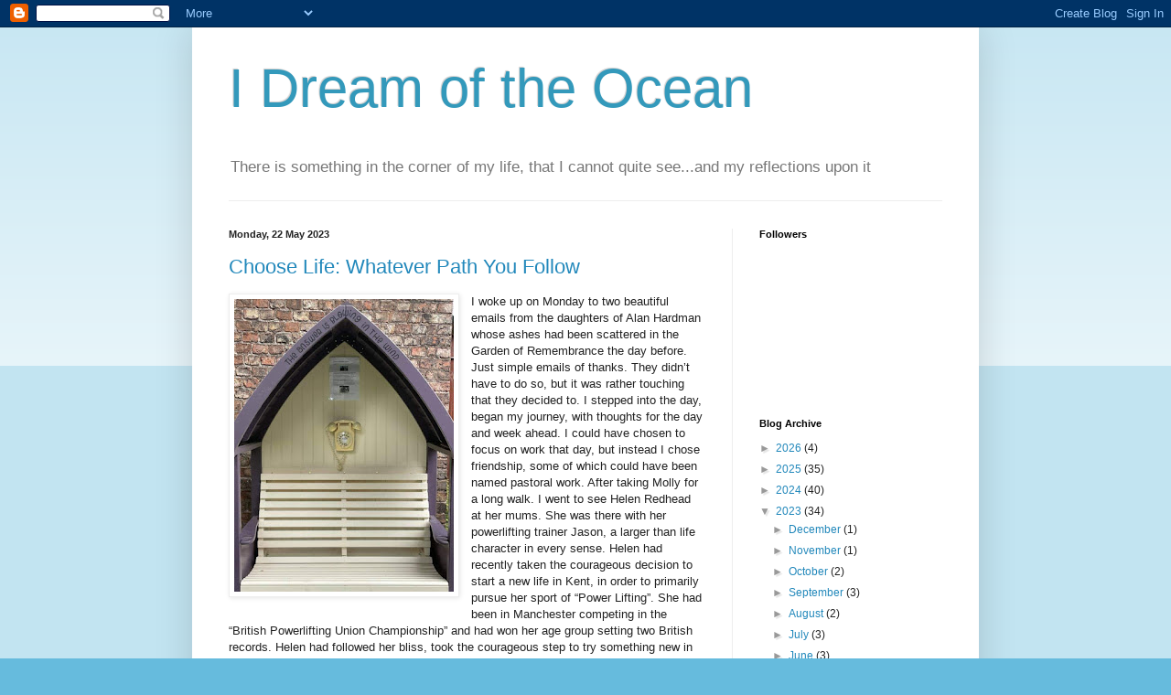

--- FILE ---
content_type: text/html; charset=UTF-8
request_url: https://danny-crosby.blogspot.com/2023/05/
body_size: 31090
content:
<!DOCTYPE html>
<html class='v2' dir='ltr' lang='en-GB'>
<head>
<link href='https://www.blogger.com/static/v1/widgets/335934321-css_bundle_v2.css' rel='stylesheet' type='text/css'/>
<meta content='width=1100' name='viewport'/>
<meta content='text/html; charset=UTF-8' http-equiv='Content-Type'/>
<meta content='blogger' name='generator'/>
<link href='https://danny-crosby.blogspot.com/favicon.ico' rel='icon' type='image/x-icon'/>
<link href='http://danny-crosby.blogspot.com/2023/05/' rel='canonical'/>
<link rel="alternate" type="application/atom+xml" title="I Dream of the Ocean - Atom" href="https://danny-crosby.blogspot.com/feeds/posts/default" />
<link rel="alternate" type="application/rss+xml" title="I Dream of the Ocean - RSS" href="https://danny-crosby.blogspot.com/feeds/posts/default?alt=rss" />
<link rel="service.post" type="application/atom+xml" title="I Dream of the Ocean - Atom" href="https://www.blogger.com/feeds/1633184610062276774/posts/default" />
<!--Can't find substitution for tag [blog.ieCssRetrofitLinks]-->
<meta content='http://danny-crosby.blogspot.com/2023/05/' property='og:url'/>
<meta content='I Dream of the Ocean' property='og:title'/>
<meta content='There is something in the corner of my life, that I cannot quite see...and my reflections upon it' property='og:description'/>
<title>I Dream of the Ocean: May 2023</title>
<style id='page-skin-1' type='text/css'><!--
/*
-----------------------------------------------
Blogger Template Style
Name:     Simple
Designer: Blogger
URL:      www.blogger.com
----------------------------------------------- */
/* Content
----------------------------------------------- */
body {
font: normal normal 12px Arial, Tahoma, Helvetica, FreeSans, sans-serif;
color: #222222;
background: #66bbdd none repeat scroll top left;
padding: 0 40px 40px 40px;
}
html body .region-inner {
min-width: 0;
max-width: 100%;
width: auto;
}
h2 {
font-size: 22px;
}
a:link {
text-decoration:none;
color: #2288bb;
}
a:visited {
text-decoration:none;
color: #888888;
}
a:hover {
text-decoration:underline;
color: #33aaff;
}
.body-fauxcolumn-outer .fauxcolumn-inner {
background: transparent url(https://resources.blogblog.com/blogblog/data/1kt/simple/body_gradient_tile_light.png) repeat scroll top left;
_background-image: none;
}
.body-fauxcolumn-outer .cap-top {
position: absolute;
z-index: 1;
height: 400px;
width: 100%;
}
.body-fauxcolumn-outer .cap-top .cap-left {
width: 100%;
background: transparent url(https://resources.blogblog.com/blogblog/data/1kt/simple/gradients_light.png) repeat-x scroll top left;
_background-image: none;
}
.content-outer {
-moz-box-shadow: 0 0 40px rgba(0, 0, 0, .15);
-webkit-box-shadow: 0 0 5px rgba(0, 0, 0, .15);
-goog-ms-box-shadow: 0 0 10px #333333;
box-shadow: 0 0 40px rgba(0, 0, 0, .15);
margin-bottom: 1px;
}
.content-inner {
padding: 10px 10px;
}
.content-inner {
background-color: #ffffff;
}
/* Header
----------------------------------------------- */
.header-outer {
background: transparent none repeat-x scroll 0 -400px;
_background-image: none;
}
.Header h1 {
font: normal normal 60px Arial, Tahoma, Helvetica, FreeSans, sans-serif;
color: #3399bb;
text-shadow: -1px -1px 1px rgba(0, 0, 0, .2);
}
.Header h1 a {
color: #3399bb;
}
.Header .description {
font-size: 140%;
color: #777777;
}
.header-inner .Header .titlewrapper {
padding: 22px 30px;
}
.header-inner .Header .descriptionwrapper {
padding: 0 30px;
}
/* Tabs
----------------------------------------------- */
.tabs-inner .section:first-child {
border-top: 1px solid #eeeeee;
}
.tabs-inner .section:first-child ul {
margin-top: -1px;
border-top: 1px solid #eeeeee;
border-left: 0 solid #eeeeee;
border-right: 0 solid #eeeeee;
}
.tabs-inner .widget ul {
background: #f5f5f5 url(https://resources.blogblog.com/blogblog/data/1kt/simple/gradients_light.png) repeat-x scroll 0 -800px;
_background-image: none;
border-bottom: 1px solid #eeeeee;
margin-top: 0;
margin-left: -30px;
margin-right: -30px;
}
.tabs-inner .widget li a {
display: inline-block;
padding: .6em 1em;
font: normal normal 14px Arial, Tahoma, Helvetica, FreeSans, sans-serif;
color: #999999;
border-left: 1px solid #ffffff;
border-right: 1px solid #eeeeee;
}
.tabs-inner .widget li:first-child a {
border-left: none;
}
.tabs-inner .widget li.selected a, .tabs-inner .widget li a:hover {
color: #000000;
background-color: #eeeeee;
text-decoration: none;
}
/* Columns
----------------------------------------------- */
.main-outer {
border-top: 0 solid #eeeeee;
}
.fauxcolumn-left-outer .fauxcolumn-inner {
border-right: 1px solid #eeeeee;
}
.fauxcolumn-right-outer .fauxcolumn-inner {
border-left: 1px solid #eeeeee;
}
/* Headings
----------------------------------------------- */
div.widget > h2,
div.widget h2.title {
margin: 0 0 1em 0;
font: normal bold 11px Arial, Tahoma, Helvetica, FreeSans, sans-serif;
color: #000000;
}
/* Widgets
----------------------------------------------- */
.widget .zippy {
color: #999999;
text-shadow: 2px 2px 1px rgba(0, 0, 0, .1);
}
.widget .popular-posts ul {
list-style: none;
}
/* Posts
----------------------------------------------- */
h2.date-header {
font: normal bold 11px Arial, Tahoma, Helvetica, FreeSans, sans-serif;
}
.date-header span {
background-color: transparent;
color: #222222;
padding: inherit;
letter-spacing: inherit;
margin: inherit;
}
.main-inner {
padding-top: 30px;
padding-bottom: 30px;
}
.main-inner .column-center-inner {
padding: 0 15px;
}
.main-inner .column-center-inner .section {
margin: 0 15px;
}
.post {
margin: 0 0 25px 0;
}
h3.post-title, .comments h4 {
font: normal normal 22px Arial, Tahoma, Helvetica, FreeSans, sans-serif;
margin: .75em 0 0;
}
.post-body {
font-size: 110%;
line-height: 1.4;
position: relative;
}
.post-body img, .post-body .tr-caption-container, .Profile img, .Image img,
.BlogList .item-thumbnail img {
padding: 2px;
background: #ffffff;
border: 1px solid #eeeeee;
-moz-box-shadow: 1px 1px 5px rgba(0, 0, 0, .1);
-webkit-box-shadow: 1px 1px 5px rgba(0, 0, 0, .1);
box-shadow: 1px 1px 5px rgba(0, 0, 0, .1);
}
.post-body img, .post-body .tr-caption-container {
padding: 5px;
}
.post-body .tr-caption-container {
color: #222222;
}
.post-body .tr-caption-container img {
padding: 0;
background: transparent;
border: none;
-moz-box-shadow: 0 0 0 rgba(0, 0, 0, .1);
-webkit-box-shadow: 0 0 0 rgba(0, 0, 0, .1);
box-shadow: 0 0 0 rgba(0, 0, 0, .1);
}
.post-header {
margin: 0 0 1.5em;
line-height: 1.6;
font-size: 90%;
}
.post-footer {
margin: 20px -2px 0;
padding: 5px 10px;
color: #666666;
background-color: #f9f9f9;
border-bottom: 1px solid #eeeeee;
line-height: 1.6;
font-size: 90%;
}
#comments .comment-author {
padding-top: 1.5em;
border-top: 1px solid #eeeeee;
background-position: 0 1.5em;
}
#comments .comment-author:first-child {
padding-top: 0;
border-top: none;
}
.avatar-image-container {
margin: .2em 0 0;
}
#comments .avatar-image-container img {
border: 1px solid #eeeeee;
}
/* Comments
----------------------------------------------- */
.comments .comments-content .icon.blog-author {
background-repeat: no-repeat;
background-image: url([data-uri]);
}
.comments .comments-content .loadmore a {
border-top: 1px solid #999999;
border-bottom: 1px solid #999999;
}
.comments .comment-thread.inline-thread {
background-color: #f9f9f9;
}
.comments .continue {
border-top: 2px solid #999999;
}
/* Accents
---------------------------------------------- */
.section-columns td.columns-cell {
border-left: 1px solid #eeeeee;
}
.blog-pager {
background: transparent none no-repeat scroll top center;
}
.blog-pager-older-link, .home-link,
.blog-pager-newer-link {
background-color: #ffffff;
padding: 5px;
}
.footer-outer {
border-top: 0 dashed #bbbbbb;
}
/* Mobile
----------------------------------------------- */
body.mobile  {
background-size: auto;
}
.mobile .body-fauxcolumn-outer {
background: transparent none repeat scroll top left;
}
.mobile .body-fauxcolumn-outer .cap-top {
background-size: 100% auto;
}
.mobile .content-outer {
-webkit-box-shadow: 0 0 3px rgba(0, 0, 0, .15);
box-shadow: 0 0 3px rgba(0, 0, 0, .15);
}
.mobile .tabs-inner .widget ul {
margin-left: 0;
margin-right: 0;
}
.mobile .post {
margin: 0;
}
.mobile .main-inner .column-center-inner .section {
margin: 0;
}
.mobile .date-header span {
padding: 0.1em 10px;
margin: 0 -10px;
}
.mobile h3.post-title {
margin: 0;
}
.mobile .blog-pager {
background: transparent none no-repeat scroll top center;
}
.mobile .footer-outer {
border-top: none;
}
.mobile .main-inner, .mobile .footer-inner {
background-color: #ffffff;
}
.mobile-index-contents {
color: #222222;
}
.mobile-link-button {
background-color: #2288bb;
}
.mobile-link-button a:link, .mobile-link-button a:visited {
color: #ffffff;
}
.mobile .tabs-inner .section:first-child {
border-top: none;
}
.mobile .tabs-inner .PageList .widget-content {
background-color: #eeeeee;
color: #000000;
border-top: 1px solid #eeeeee;
border-bottom: 1px solid #eeeeee;
}
.mobile .tabs-inner .PageList .widget-content .pagelist-arrow {
border-left: 1px solid #eeeeee;
}

--></style>
<style id='template-skin-1' type='text/css'><!--
body {
min-width: 860px;
}
.content-outer, .content-fauxcolumn-outer, .region-inner {
min-width: 860px;
max-width: 860px;
_width: 860px;
}
.main-inner .columns {
padding-left: 0px;
padding-right: 260px;
}
.main-inner .fauxcolumn-center-outer {
left: 0px;
right: 260px;
/* IE6 does not respect left and right together */
_width: expression(this.parentNode.offsetWidth -
parseInt("0px") -
parseInt("260px") + 'px');
}
.main-inner .fauxcolumn-left-outer {
width: 0px;
}
.main-inner .fauxcolumn-right-outer {
width: 260px;
}
.main-inner .column-left-outer {
width: 0px;
right: 100%;
margin-left: -0px;
}
.main-inner .column-right-outer {
width: 260px;
margin-right: -260px;
}
#layout {
min-width: 0;
}
#layout .content-outer {
min-width: 0;
width: 800px;
}
#layout .region-inner {
min-width: 0;
width: auto;
}
body#layout div.add_widget {
padding: 8px;
}
body#layout div.add_widget a {
margin-left: 32px;
}
--></style>
<link href='https://www.blogger.com/dyn-css/authorization.css?targetBlogID=1633184610062276774&amp;zx=f94e0f58-02a6-4ed7-990d-639412b15c06' media='none' onload='if(media!=&#39;all&#39;)media=&#39;all&#39;' rel='stylesheet'/><noscript><link href='https://www.blogger.com/dyn-css/authorization.css?targetBlogID=1633184610062276774&amp;zx=f94e0f58-02a6-4ed7-990d-639412b15c06' rel='stylesheet'/></noscript>
<meta name='google-adsense-platform-account' content='ca-host-pub-1556223355139109'/>
<meta name='google-adsense-platform-domain' content='blogspot.com'/>

</head>
<body class='loading variant-pale'>
<div class='navbar section' id='navbar' name='Navbar'><div class='widget Navbar' data-version='1' id='Navbar1'><script type="text/javascript">
    function setAttributeOnload(object, attribute, val) {
      if(window.addEventListener) {
        window.addEventListener('load',
          function(){ object[attribute] = val; }, false);
      } else {
        window.attachEvent('onload', function(){ object[attribute] = val; });
      }
    }
  </script>
<div id="navbar-iframe-container"></div>
<script type="text/javascript" src="https://apis.google.com/js/platform.js"></script>
<script type="text/javascript">
      gapi.load("gapi.iframes:gapi.iframes.style.bubble", function() {
        if (gapi.iframes && gapi.iframes.getContext) {
          gapi.iframes.getContext().openChild({
              url: 'https://www.blogger.com/navbar/1633184610062276774?origin\x3dhttps://danny-crosby.blogspot.com',
              where: document.getElementById("navbar-iframe-container"),
              id: "navbar-iframe"
          });
        }
      });
    </script><script type="text/javascript">
(function() {
var script = document.createElement('script');
script.type = 'text/javascript';
script.src = '//pagead2.googlesyndication.com/pagead/js/google_top_exp.js';
var head = document.getElementsByTagName('head')[0];
if (head) {
head.appendChild(script);
}})();
</script>
</div></div>
<div class='body-fauxcolumns'>
<div class='fauxcolumn-outer body-fauxcolumn-outer'>
<div class='cap-top'>
<div class='cap-left'></div>
<div class='cap-right'></div>
</div>
<div class='fauxborder-left'>
<div class='fauxborder-right'></div>
<div class='fauxcolumn-inner'>
</div>
</div>
<div class='cap-bottom'>
<div class='cap-left'></div>
<div class='cap-right'></div>
</div>
</div>
</div>
<div class='content'>
<div class='content-fauxcolumns'>
<div class='fauxcolumn-outer content-fauxcolumn-outer'>
<div class='cap-top'>
<div class='cap-left'></div>
<div class='cap-right'></div>
</div>
<div class='fauxborder-left'>
<div class='fauxborder-right'></div>
<div class='fauxcolumn-inner'>
</div>
</div>
<div class='cap-bottom'>
<div class='cap-left'></div>
<div class='cap-right'></div>
</div>
</div>
</div>
<div class='content-outer'>
<div class='content-cap-top cap-top'>
<div class='cap-left'></div>
<div class='cap-right'></div>
</div>
<div class='fauxborder-left content-fauxborder-left'>
<div class='fauxborder-right content-fauxborder-right'></div>
<div class='content-inner'>
<header>
<div class='header-outer'>
<div class='header-cap-top cap-top'>
<div class='cap-left'></div>
<div class='cap-right'></div>
</div>
<div class='fauxborder-left header-fauxborder-left'>
<div class='fauxborder-right header-fauxborder-right'></div>
<div class='region-inner header-inner'>
<div class='header section' id='header' name='Header'><div class='widget Header' data-version='1' id='Header1'>
<div id='header-inner'>
<div class='titlewrapper'>
<h1 class='title'>
<a href='https://danny-crosby.blogspot.com/'>
I Dream of the Ocean
</a>
</h1>
</div>
<div class='descriptionwrapper'>
<p class='description'><span>There is something in the corner of my life, that I cannot quite see...and my reflections upon it</span></p>
</div>
</div>
</div></div>
</div>
</div>
<div class='header-cap-bottom cap-bottom'>
<div class='cap-left'></div>
<div class='cap-right'></div>
</div>
</div>
</header>
<div class='tabs-outer'>
<div class='tabs-cap-top cap-top'>
<div class='cap-left'></div>
<div class='cap-right'></div>
</div>
<div class='fauxborder-left tabs-fauxborder-left'>
<div class='fauxborder-right tabs-fauxborder-right'></div>
<div class='region-inner tabs-inner'>
<div class='tabs no-items section' id='crosscol' name='Cross-column'></div>
<div class='tabs no-items section' id='crosscol-overflow' name='Cross-Column 2'></div>
</div>
</div>
<div class='tabs-cap-bottom cap-bottom'>
<div class='cap-left'></div>
<div class='cap-right'></div>
</div>
</div>
<div class='main-outer'>
<div class='main-cap-top cap-top'>
<div class='cap-left'></div>
<div class='cap-right'></div>
</div>
<div class='fauxborder-left main-fauxborder-left'>
<div class='fauxborder-right main-fauxborder-right'></div>
<div class='region-inner main-inner'>
<div class='columns fauxcolumns'>
<div class='fauxcolumn-outer fauxcolumn-center-outer'>
<div class='cap-top'>
<div class='cap-left'></div>
<div class='cap-right'></div>
</div>
<div class='fauxborder-left'>
<div class='fauxborder-right'></div>
<div class='fauxcolumn-inner'>
</div>
</div>
<div class='cap-bottom'>
<div class='cap-left'></div>
<div class='cap-right'></div>
</div>
</div>
<div class='fauxcolumn-outer fauxcolumn-left-outer'>
<div class='cap-top'>
<div class='cap-left'></div>
<div class='cap-right'></div>
</div>
<div class='fauxborder-left'>
<div class='fauxborder-right'></div>
<div class='fauxcolumn-inner'>
</div>
</div>
<div class='cap-bottom'>
<div class='cap-left'></div>
<div class='cap-right'></div>
</div>
</div>
<div class='fauxcolumn-outer fauxcolumn-right-outer'>
<div class='cap-top'>
<div class='cap-left'></div>
<div class='cap-right'></div>
</div>
<div class='fauxborder-left'>
<div class='fauxborder-right'></div>
<div class='fauxcolumn-inner'>
</div>
</div>
<div class='cap-bottom'>
<div class='cap-left'></div>
<div class='cap-right'></div>
</div>
</div>
<!-- corrects IE6 width calculation -->
<div class='columns-inner'>
<div class='column-center-outer'>
<div class='column-center-inner'>
<div class='main section' id='main' name='Main'><div class='widget Blog' data-version='1' id='Blog1'>
<div class='blog-posts hfeed'>

          <div class="date-outer">
        
<h2 class='date-header'><span>Monday, 22 May 2023</span></h2>

          <div class="date-posts">
        
<div class='post-outer'>
<div class='post hentry uncustomized-post-template' itemprop='blogPost' itemscope='itemscope' itemtype='http://schema.org/BlogPosting'>
<meta content='https://blogger.googleusercontent.com/img/b/R29vZ2xl/AVvXsEjw90-_V39beutsrTxxD9taSdZyVoAPvq0P3SXW8409C8a9tJFQB5vE1xj0gapLZA0TIDz47osTY9HJr3KviHtpqOUEg-AefTKV66y_gXrkQKMLCjNB2ojWjgId7zHVNsv2z70A8XkJ_RrR5DS8BtiTbblSiW7z4cqm_qWQleQkVkI2hVkPoS7YfRXJ/s320/windphone.jpg' itemprop='image_url'/>
<meta content='1633184610062276774' itemprop='blogId'/>
<meta content='4136994790683597524' itemprop='postId'/>
<a name='4136994790683597524'></a>
<h3 class='post-title entry-title' itemprop='name'>
<a href='https://danny-crosby.blogspot.com/2023/05/choose-life-whatever-path-you-follow.html'>Choose Life: Whatever Path You Follow</a>
</h3>
<div class='post-header'>
<div class='post-header-line-1'></div>
</div>
<div class='post-body entry-content' id='post-body-4136994790683597524' itemprop='description articleBody'>
<div class="separator" style="clear: both; text-align: center;"><a href="https://blogger.googleusercontent.com/img/b/R29vZ2xl/AVvXsEjw90-_V39beutsrTxxD9taSdZyVoAPvq0P3SXW8409C8a9tJFQB5vE1xj0gapLZA0TIDz47osTY9HJr3KviHtpqOUEg-AefTKV66y_gXrkQKMLCjNB2ojWjgId7zHVNsv2z70A8XkJ_RrR5DS8BtiTbblSiW7z4cqm_qWQleQkVkI2hVkPoS7YfRXJ/s960/windphone.jpg" imageanchor="1" style="clear: left; float: left; margin-bottom: 1em; margin-right: 1em;"><img border="0" data-original-height="960" data-original-width="720" height="320" src="https://blogger.googleusercontent.com/img/b/R29vZ2xl/AVvXsEjw90-_V39beutsrTxxD9taSdZyVoAPvq0P3SXW8409C8a9tJFQB5vE1xj0gapLZA0TIDz47osTY9HJr3KviHtpqOUEg-AefTKV66y_gXrkQKMLCjNB2ojWjgId7zHVNsv2z70A8XkJ_RrR5DS8BtiTbblSiW7z4cqm_qWQleQkVkI2hVkPoS7YfRXJ/s320/windphone.jpg" width="240" /></a></div>I woke up on Monday to two beautiful emails from the daughters of Alan Hardman whose ashes had been scattered in the Garden of Remembrance the day before. Just simple emails of thanks. They didn&#8217;t have to do so, but it was rather touching that they decided to.  I stepped into the day, began my journey, with thoughts for the day and week ahead. I could have chosen to focus on work that day, but instead I chose friendship, some of which could have been named pastoral work. After taking Molly for a long walk. I went to see Helen Redhead at her mums. She was there with her powerlifting trainer Jason, a larger than life character in every sense. Helen had recently taken the courageous decision to start a new life in Kent, in order to primarily pursue her sport of &#8220;Power Lifting&#8221;. She had been in Manchester competing in the &#8220;British Powerlifting Union Championship&#8221; and had won her age group setting two British records. Helen had followed her bliss, took the courageous step to try something new in life. Yes, it had in some ways been birthed in tragedy, following the death of Andrea, but she had chosen to go down a new road and it was wonderful to see her choosing life. I was glad I was able to celebrate with her. She will be back on 18th of July to compete in Manchester, I plan to go along and cheer her on. I didn&#8217;t stay too long as I had to get home, to take Molly for a walk and do some work before heading to Stockport cemetery to attend the funeral of another friend John, who had died tragically. It was a moving but deeply sad service. I saw many friends who I have known over the years and remembered times we had shared together. One thing I have noticed about myself is that I am very quiet at funerals I am not involved in. I think some people take this the wrong way, but I think it is just a mark of respect. As I was driving home I remembered something I used to say to John when he was going through a bad time following the end of a relationship. I said to him to not see it as the end, but as a new possibility, &#8220;that all bets are open&#8221;. It helped him at the time and he would often say it back to me &#8220;All bets are open.&#8221; Yes, all things are possible, there is always time to change. Sadly, this is no longer the case for John. <br /><br />My friends Martin and Jade weren&#8217;t working on Monday and had taken Molly for a few hours. I had just changed and was about to go and collect her when my phone rang. It actually rang three times, but it was the first phonecall that I would like to share about. It was a young man, at a similar age and crossroads as John was when I first met him. The young man was suffering with fear and uncertainty, unsure about life and which direction to go in. I listened for a while and then I told him about John. I told him that &#8220;All bets are open&#8221;. That he was free to choose whatever direction he wished. I also told him whatever choice he made mistakes would happen, things would go wrong, may even be a disaster. That this was ok and that he would be ok provided he could learn from the mistakes. He was about to go on holiday for two weeks and then would be returning to begin his next journey. I told him to enjoy himself and then I quoted good old Moses, I said choose life. I even gave him the full Deutronomy 30 v 19 quote: <br /><br />19I call heaven and earth to witness against you today that I have set before you life and death, blessings and curses. Choose life so that you and your descendants may live.&#8221; <br /><br />I had moved outside in the gardens at the chapel by this time. I was stood by the wind telephone. I was going to sit there for a bit and be quiet before going to pick Molly up. I was thinking about a few souls that have been lost in recent times. I was stood in front of it by now and was looking directly at it while talking to the young man, when I noticed something that broke my heart, the phone wasn&#8217;t there. Someone had ripped it from its bracket. This has happened once before. This time though they had not only damaged it, they had taken the old style phone away. I finished my phone call and then just sat down and wept for a while. I then took a picture and shared about it on social media, before going to collect Molly. I stayed for a while at Marti&#8217;s had tea and chocolate hobnobs and then we went for a walk. When I returned, I checked out my phone. My goodness me I was overwhelmed by the loving response form so many people. So much loving support and some anger. By the end of the evening different friends had gone to extra lengths and three new versions of the phone had been ordered. Tow have already been delivered to two different friends and another soon will be. So a replacement will be fitted in the next few days, with two spares if this happens again. <br /><br />The phone means a lot to so many people in the community, as do the gardens at the chapel and myself. So many people have sat in that space and connected with those they have lost. It seems that soon the lines will be open again. <br /><br />I went to bed that night touched by so many people I know, by their loving care and friendship; touched by how people will go out of their way at times; touched by how in general people choose to making loving decisions, decisions that are primarily about life. I also smiled as I found I had done the same I had chosen life, in all its joy and suffering, in all it&#8217;s blessings and curses. I also thought of John and those words &#8220;All bets are open&#8221;. <br /><br />It seems a bit of no brainer to choose life, who wouldn&#8217;t? Well sometimes we do choose to stay in fear and avoid life. Whenever we turn from our God given gifts or fail to live authentically I suspect we are refusing life. Not that we should give ourselves too hard a time for this, as we can always turn back to life again; we can turn back down the path of life again. No one lives perfectly without ever being held back from fear. <br /><br />To choose life is to accept life in all its joys and troubles. At John&#8217;s funeral there were many people who have courageously come through difficult challenges, two who have recently come through severe and life threatening forms of cancer. They carry their scars, both physical and emotional, but they were there and they were choosing life in every sense. One asked me if I was going to the wake afterwards, I said not. I often prefer not to. They were going, but primarily to ensure that John&#8217;s ex-partner was ok. Another decision based on love and care, despite their own suffering. <br /><br />Choosing or refusing Life is a decision that we all make. It is not always obvious which one to take; fear in its many forms can often paralyse us in our decisions. So much so that we make no decision and thus do not choose life at all. Like the young man I was talking to on Monday, there is a fear that we could get it wrong, that &#8220;all bets are not open&#8221;, &#8220;That all bets are in actual fact closed.&#8221; <br /><br />This brought to my mind the often misunderstood, misquoted and even mistitled classic poem &#8220;The Road Not Taken&#8221; by Robert Frost. <br /><br />I will share it with you: <br /><br />"The Road Not Taken" by Robert Frost <br /><br />Two roads diverged in a yellow wood,<br /> And sorry I could not travel both<br /> And be one traveler, long I stood<br /> And looked down one as far as I could<br /> To where it bent in the undergrowth;<br /> <br /> Then took the other, as just as fair,<br /> And having perhaps the better claim<br /> Because it was grassy and wanted wear,<br /> Though as for that the passing there<br /> Had worn them really about the same,<br /> <br /> And both that morning equally lay<br /> In leaves no step had trodden black.<br /> Oh, I marked the first for another day!<br /> Yet knowing how way leads on to way<br /> I doubted if I should ever come back.<br /> <br /> I shall be telling this with a sigh<br /> Somewhere ages and ages hence:<br /> Two roads diverged in a wood, and I,<br /> I took the one less traveled by,<br /> And that has made all the difference.  <br /><br />The poem is a gentle satire on indecisiveness. It is not primarily a celebration of rugged individualism and courageously striding on without fear, that many believe it was written for. This is why it is truly an every person poem, as I am sure we can all relate to this fear we feel when faced with such decisions. Frost himself said of the poem &#8220; I wasn&#8217;t thinking about myself there, but about a friend who had gone off to war, a person who, whichever road he went, would be sorry he didn&#8217;t go the other. He was hard on himself that way.&#8221; The friend was Edward Thomas who Frost had sent the poem to privately in a small envelope, under the title &#8220;Two Roads&#8221;. Frost had been inspired to write the poem by Thomas&#8217;s habit of regretting whatever path the pair took during their long walks in the countryside, Thomas would torturing himself over the decisions to turn one way or another, or not. Frost equated this indecisiveness with the romantic predisposi&#173;tion for &#8220;crying over what might have been.&#8221; Frost understood that we all feel this fear, that we don&#8217;t always choose life and not to be too hard on ourselves for doing so. He believed that his friend would take the poem as a gen&#173;tle joke and would respond and protest against Frost&#8217;s teasing. It seems that he didn&#8217;t see the joke initially at least and Frost had to direct him back to his point. <br /><br />Whatever path we choose it will not be smooth, it will be full of challenges, full of life and if we find it is not the right move, we can always change direction. It is ok to give up sometimes and start all over again. This surely is choosing life. <br /><br />There will always be some indecisions in life, fear we will get it wrong. The truth is that we will get things wrong. Every day I say or do something, or fail to do or say something I should have. This though does not cause paralysis. Every day we have to make decisions about little things and sometimes monumental things. In so doing we choose life. <br /><br />To choose life requires discernment. Discernment formed from the Latin word &#8220;discernere&#8221;, which means to separate, to distinguish, to sort out. Just think of prospectors panning for gold or sifting through the rocks and dirt in search of gem stones. They are separating, they are sorting through the muck for the jewels, they are distinguishing, they are discerning. Discernment is about choosing life. <br /><br />Discernment is the key to making those wise choices. We need to discover what is of value and what needs to be discarded in our minds. We need to discard the dirt and muck to uncover the gold, the gems, to have clarity of thought, so that we can &#8220;choose life&#8221;. This is not easy, especially when we think of all that information that swims around in our lives and our consciousness; information like an enormous shoal of fish swimming round and round aimlessly in a small tank and not really going anywhere. Our lives, our heads are just so full of stuff. How do we discern what is healthy, what is right? Well we need silence, we need time away from all this information and all these things that pull us in so many directions. We need time to be still, time to be silent, time to connect to our bodies and our breathing; time to hear that still small voice of calm. A voice less than a whisper, but somehow more than silence. The voice of love, the voice of life, the voice that overcomes fear. The voice of God within. <br /><br />We need to awaken to our true consciousness in order to make those sane and sensible decisions about life. We need to learn to separate those things that are of value and those that are not. We need to do this in order to hear that voice, that is less than whisper but that is somehow more than silence; that voice that has spoken down the centuries, to those who had ears that could hear it; the voice that spoke to the people of Israel and said &#8220;I have set before you life and death, a blessing and a curse. Therefore choose life&#8221; <br /><br />The choices we make matter. It matters what we are and what we do. I do not think that God chooses this for us. Yes, God offers guidance, &#8220;The Lure of Divine Love&#8221; but it is up to us to choose the path that we follow. Remembering always that we can always change direction if we find that the road we are on is not one of life. <br /><br />Let&#8216;s choose life, by choosing the road in front of us. The road of love and the road that will bless all our lives. It won&#8217;t be pain free there will be joy and suffering, but above all there will be life.<br /><div><br /></div><div style="text-align: center;">Please find below a video devotion based on the material in this "blogspot"</div><div style="text-align: center;"><br /></div><div class="separator" style="clear: both; text-align: center;"><iframe allowfullscreen="" class="BLOG_video_class" height="266" src="https://www.youtube.com/embed/KDR28GCMO_c" width="320" youtube-src-id="KDR28GCMO_c"></iframe></div><br /><div style="text-align: center;"><br /></div>
<div style='clear: both;'></div>
</div>
<div class='post-footer'>
<div class='post-footer-line post-footer-line-1'>
<span class='post-author vcard'>
Posted by
<span class='fn' itemprop='author' itemscope='itemscope' itemtype='http://schema.org/Person'>
<meta content='https://www.blogger.com/profile/13569349958868233578' itemprop='url'/>
<a class='g-profile' href='https://www.blogger.com/profile/13569349958868233578' rel='author' title='author profile'>
<span itemprop='name'>RevDan</span>
</a>
</span>
</span>
<span class='post-timestamp'>
at
<meta content='http://danny-crosby.blogspot.com/2023/05/choose-life-whatever-path-you-follow.html' itemprop='url'/>
<a class='timestamp-link' href='https://danny-crosby.blogspot.com/2023/05/choose-life-whatever-path-you-follow.html' rel='bookmark' title='permanent link'><abbr class='published' itemprop='datePublished' title='2023-05-22T02:28:00-07:00'>02:28</abbr></a>
</span>
<span class='post-comment-link'>
<a class='comment-link' href='https://danny-crosby.blogspot.com/2023/05/choose-life-whatever-path-you-follow.html#comment-form' onclick=''>
No comments:
  </a>
</span>
<span class='post-icons'>
<span class='item-action'>
<a href='https://www.blogger.com/email-post/1633184610062276774/4136994790683597524' title='Email Post'>
<img alt='' class='icon-action' height='13' src='https://resources.blogblog.com/img/icon18_email.gif' width='18'/>
</a>
</span>
<span class='item-control blog-admin pid-477489844'>
<a href='https://www.blogger.com/post-edit.g?blogID=1633184610062276774&postID=4136994790683597524&from=pencil' title='Edit Post'>
<img alt='' class='icon-action' height='18' src='https://resources.blogblog.com/img/icon18_edit_allbkg.gif' width='18'/>
</a>
</span>
</span>
<div class='post-share-buttons goog-inline-block'>
<a class='goog-inline-block share-button sb-email' href='https://www.blogger.com/share-post.g?blogID=1633184610062276774&postID=4136994790683597524&target=email' target='_blank' title='Email This'><span class='share-button-link-text'>Email This</span></a><a class='goog-inline-block share-button sb-blog' href='https://www.blogger.com/share-post.g?blogID=1633184610062276774&postID=4136994790683597524&target=blog' onclick='window.open(this.href, "_blank", "height=270,width=475"); return false;' target='_blank' title='BlogThis!'><span class='share-button-link-text'>BlogThis!</span></a><a class='goog-inline-block share-button sb-twitter' href='https://www.blogger.com/share-post.g?blogID=1633184610062276774&postID=4136994790683597524&target=twitter' target='_blank' title='Share to X'><span class='share-button-link-text'>Share to X</span></a><a class='goog-inline-block share-button sb-facebook' href='https://www.blogger.com/share-post.g?blogID=1633184610062276774&postID=4136994790683597524&target=facebook' onclick='window.open(this.href, "_blank", "height=430,width=640"); return false;' target='_blank' title='Share to Facebook'><span class='share-button-link-text'>Share to Facebook</span></a><a class='goog-inline-block share-button sb-pinterest' href='https://www.blogger.com/share-post.g?blogID=1633184610062276774&postID=4136994790683597524&target=pinterest' target='_blank' title='Share to Pinterest'><span class='share-button-link-text'>Share to Pinterest</span></a>
</div>
</div>
<div class='post-footer-line post-footer-line-2'>
<span class='post-labels'>
Labels:
<a href='https://danny-crosby.blogspot.com/search/label/all%20bets%20are%20open' rel='tag'>all bets are open</a>,
<a href='https://danny-crosby.blogspot.com/search/label/Choose%20Life' rel='tag'>Choose Life</a>,
<a href='https://danny-crosby.blogspot.com/search/label/Deutronomy' rel='tag'>Deutronomy</a>,
<a href='https://danny-crosby.blogspot.com/search/label/Discernment' rel='tag'>Discernment</a>,
<a href='https://danny-crosby.blogspot.com/search/label/Moses' rel='tag'>Moses</a>,
<a href='https://danny-crosby.blogspot.com/search/label/Robert%20Frost' rel='tag'>Robert Frost</a>,
<a href='https://danny-crosby.blogspot.com/search/label/The%20Road%20Not%20Taken' rel='tag'>The Road Not Taken</a>,
<a href='https://danny-crosby.blogspot.com/search/label/wind%20telephone' rel='tag'>wind telephone</a>
</span>
</div>
<div class='post-footer-line post-footer-line-3'>
<span class='post-location'>
</span>
</div>
</div>
</div>
</div>

          </div></div>
        

          <div class="date-outer">
        
<h2 class='date-header'><span>Monday, 15 May 2023</span></h2>

          <div class="date-posts">
        
<div class='post-outer'>
<div class='post hentry uncustomized-post-template' itemprop='blogPost' itemscope='itemscope' itemtype='http://schema.org/BlogPosting'>
<meta content='https://blogger.googleusercontent.com/img/b/R29vZ2xl/AVvXsEgVY5j1E9t-nqSXEICuQm-bXwm-3pOFMPgfd1NonFVzGmEt41UZN9J-kBZnDpCWReifmAljaUbdj509dUTTyAC7PUrmlQAOBDveZPyPQ7TWqnp5WN8BrdiMVATO4BnhotIRrcQK8_rUDk6DnFkDFRGTWD8XaXY_GI6jjR7oxPkgbzVzces4R9pABJbE/s1600/habit.png' itemprop='image_url'/>
<meta content='1633184610062276774' itemprop='blogId'/>
<meta content='577774033639884871' itemprop='postId'/>
<a name='577774033639884871'></a>
<h3 class='post-title entry-title' itemprop='name'>
<a href='https://danny-crosby.blogspot.com/2023/05/ritual-practice-of-cultivating.html'>Ritual: The practice of cultivating extraordinary ordinariness</a>
</h3>
<div class='post-header'>
<div class='post-header-line-1'></div>
</div>
<div class='post-body entry-content' id='post-body-577774033639884871' itemprop='description articleBody'>
<div class="separator" style="clear: both; text-align: center;"><a href="https://blogger.googleusercontent.com/img/b/R29vZ2xl/AVvXsEgVY5j1E9t-nqSXEICuQm-bXwm-3pOFMPgfd1NonFVzGmEt41UZN9J-kBZnDpCWReifmAljaUbdj509dUTTyAC7PUrmlQAOBDveZPyPQ7TWqnp5WN8BrdiMVATO4BnhotIRrcQK8_rUDk6DnFkDFRGTWD8XaXY_GI6jjR7oxPkgbzVzces4R9pABJbE/s225/habit.png" imageanchor="1" style="clear: left; float: left; margin-bottom: 1em; margin-right: 1em;"><img border="0" data-original-height="225" data-original-width="225" height="225" src="https://blogger.googleusercontent.com/img/b/R29vZ2xl/AVvXsEgVY5j1E9t-nqSXEICuQm-bXwm-3pOFMPgfd1NonFVzGmEt41UZN9J-kBZnDpCWReifmAljaUbdj509dUTTyAC7PUrmlQAOBDveZPyPQ7TWqnp5WN8BrdiMVATO4BnhotIRrcQK8_rUDk6DnFkDFRGTWD8XaXY_GI6jjR7oxPkgbzVzces4R9pABJbE/s1600/habit.png" width="225" /></a></div>I spend a lot of my spare time these days walking round Altrincham with Molly. We bump into all kinds of people. I always use to say it could take me an hour to walk to Tesco and back, due the many conversations I found myself in, that was before Molly. These days the walks can take even longer. I walk her probably four times a day, it has become a regular routine. I was chatting with a woman the other day who has watched us from her apartment window for months. She says she sees us many times passing by during the week, sometimes the two of us, sometimes with different people and on occasions with a whole gang of folk. Molly is becoming something of a pied piper, I think. <br /><br />On Monday, on the way back from the park, I saw our local poet Oliver James Lomax leaning on a post with a pen and notebook. We stopped to talk and he told us he had gone out in search of inspiration. He needed to be in the right frame of mind to get creative, it seems that the muses hadn&#8217;t been whispering in his ear for a while. He had been touring a lot and performing, but not writing. He asked if I fancied a coffee and off we trotted to Café Nero. Whilst in the queue we discussed the coronation, the pomp, the ceremony, the ritual. Last Saturday truly was a sight to behold. We also discussed some of the deeper meaning of such things. What such events and rituals mean to the ordinary people both involved and observing them. He told me of Simon Armitage &#8216;s poem especially written for Coronation of Charles III. He told me that the poem follows the story of a woman invited to attend a coronation and uses lines from Samuel Pepys diary, which described his encounter with the coronation of King Charles II, pointing to the historical significance of the occasion.  He said of the poem and poet, &#8220;not bad for a Yorkshire man&#8221;, at which we both laughed. The conversation got me thinking about the power of ritual and how certain activities can get us into creative states of being, something Oliver was searching for. In the queue I noticed a woman I thought I recognised. I was sure I had seen her at the recent General Assembly meetings, representing Chowbent Chapel. I didn&#8217;t say anything at the time. A little later as I was walking home, when a man in the street called out my name, nothing new in that. Then I noticed it was Francis Elliott-Wright, he is a student minister currently at Knutsford and we had recently been in contact with me. He was meeting the woman from Chowbent for lunch. Francis and myself had a great conversation. One of things he asked me was &#8220;if I was out working on my sermon, seeking inspiration&#8221;. I said that I hadn&#8217;t given it much thought, but I am sure that something would begin to form during the day. I said that no doubt this conversation would be a part of it, which of course as you can see it is. I then headed for home chuckling to myself. Meanwhile thoughts about routine, ritual, spiritual inspiration were forming in my soul. As I removed her harness I thought to myself how mine and Molly&#8217;s walks were more than just a routine, they were sacred rituals, blessings in the ordinariness of life. How often we were blessed by them and how they blessed us too. This is because there is far more going on than simply exercise and stimulation. These little journeys were also touching ours and lives of others in deeper ways, there was something sacred in the activity. We were cultivating extraordinary ordinariness. <br /><br />It got me thinking about what makes a routine a ritual? Is there a difference even between them? They may not be so different, perhaps two sides of the same coin that we name habit. Routine it seems is an attempt to contain the chaos of everyday living, ritual seems to make the everyday, seemingly mundane, sacred. Ritual is a way of cultivating extraordinary ordinariness. So often my walks with Molly seem sprinkled with sacred dust. I spent some time with a friend later that evening who was dealing with something rather distressing. The conversation we shared brought healing and understanding, it was sacred in every sense, it brought to life the language of the heart. As we listened to one another with the ears of the heart. He thought I was helping him, when in reality he was blessing me. It was an ordinary activity, but in that space between us we were cultivating the extraordinary. <br /><br />Any every day ordinary routine activity can be made sacred, can be turned into ritual, can cultivate the extraordinary in the ordinary. I love what the author Anne Lamott has to say on the subject: <br /><br />&#8220;Here&#8217;s the true secret of life: We mostly do everything over and over. In the morning, we let the dogs out, make coffee, read the paper, help whoever is around get ready for the day. We do our work. In the afternoon, if we have left, we come home, put down our keys and satchels, let the dogs out, take off constrictive clothing, make a drink or put water on for tea, toast the leftover bit of scone. I love ritual and repetition. Without them, I would be a balloon with a slow leak.&#8221; <br /><br />Rather like &#8220;The Dudes&#8221; rug in &#8220;The Big Lebowski&#8221; tied his room together. In so many ways I have noticed these walks with Molly tie so much of my life and that of others together. This simple routine has become a sacred ritual in my life and that of others too. Including people I don&#8217;t know so well. They notice if I walk though and she isn&#8217;t with me, so many comment. Our walks seem to have a way of cultivating the extraordinary in the ordinariness of life. <br /><br />Routine, ritual is the very thing that holds life together, everyone engages in them. They help us connect to life to reality to the seen, but also to the unseen, that force at the core of all life, what I name God, but you may call it something other. It is this that helps me be of better use in the world. It is routine, transformed into ritual that cultivates the extraordinary in the ordinariness of life. <br /><br />I had got up later than usual on Monday. Thankfully Molly&#8217;s bladder didn&#8217;t force me to get up too early. I was very tired and somewhat delicate. I had received some terrible news on Saturday night, a dear friend had sadly taken their life. I had worked a long day on Sunday, had so many duties to do that day and I did them. I was tired though, both emotionally, mentally, physically and spiritually. As several of you said on Sunday, you seem to have been through a lot these last few months. I have. I could have been tempted to avoid the world on Monday, but my routines and rituals ensured that I did not. I spent time in the ritual of prayer and silence and then we stepped into the world and the simple and mundane was soon transformed into the sacred. We were blessed by it as were others that we met as we walked around our daily routine, as we set out on our journey. Remember that journey means what you do or where you travel in one day. There is nothing more ordinary and yet often it does indeed become extraordinary. <br /><br />Everything we do in life can be done ritually and thus can become meaning filled. Even the most simple basic task can be made deep and meaning filled, if we live reverently. If we live with reverence for life itself. If we see life as a deeply sacred thing. If we bless it with our true presence. The most basic human routines can become sacred rituals, even standing, sitting, walking, nay breathing can be done meaningfully, ritually. There is nothing more deeply ritualistic than deep listening. Last Monday was deeply enriched by this. The real beauty of life lays in the ordinary, in observing and experiencing the meaning of life in the ordinary. By so doing the great moments are created, they are transformed into the extraordinary. <br /><br />Ronald L. Grimes captures this near perfectly in &#8220;Marrying and Burying: Rites of Passage in a Man&#8217;s Life&#8221; <br /><br />"Ritual practice is the activity of cultivating extraordinary ordinariness. It is necessary, because human activity has a kind of entropy about it; life, like love, runs down. Things get tiresome and difficult. Body and soul cry out for something different, hence the impetus to ritualize. But if the ritually extraordinary becomes a goal or is severed from ordinariness, it loses its capacity to transform, which, after all, is what rites of passage are supposed to do." <br /><br />To live spiritually alive, is to recognise the sacredness of the ordinary, the seemingly mundane. To do this all we need to do is pay attention to the world and the people around and truly inhabit the space in which we live and breathe and share our being. All we have to do is to pay attention, to live in such a way as to recognise the sacred in everything. <br /><br />Now of course congregating for worship is a regular form of ritual, shared with others. There is something very powerful about coming together in love; there is something very powerful in opening ourselves up to one another and recognise what connects us what makes us wholly human, by living ritually we can begin to do so. Worshipping together is one way to do so, but it can happen in all aspects of life. It can occur in deep encounters with others, when love and attention is paid. We can turn the ordinary into the extraordinary. <br /><br />We gather here together each Sunday seeking something, as we engage in the ritual of worship. We come for a reason, even if we are not wholly sure what that reason is. Each week in the worship we share I attempt to create through words, music, silence, imagery and more a sacred time and space that will enable us to open our hearts and help us connect to the Greater mysteries of life, to the Web of being, to know the spirit of life and love, to experience God and for this to impact on how you live our day to day lives. <br /><br />Here in this sacred space at the sacred time where generations have worshipped we open our hearts to the greater mysteries of life. In so doing we begin to connect to the greater realities and mysteries of existence. It is this time that can help us to open up the lives we find ourselves in and to pay attention to the life around us and to touch the people we meet in our daily living. In so doing we make all life sacred, by blessing it with our presence. We can transform the ordinary into the extraordinary. <br /><br />My hope is that when we leave this place that we are touched in those deeper aspects of our humanity and that when we leave this place that we begin to bless the world with your sacred humanity by recognising the sacredness of each person that we meet and that we bless life with our loving presence. <br /><br />So let&#8217;s begin by choosing to bless this our world. May our ritual practice be an activity that cultivates extraordinary ordinariness.<div><br /></div><div style="text-align: center;">Below is a video devotion based on the material in this "blogspot"</div><div style="text-align: center;"><br /></div><div class="separator" style="clear: both; text-align: center;"><iframe allowfullscreen="" class="BLOG_video_class" height="266" src="https://www.youtube.com/embed/9FfifOoJqyQ" width="320" youtube-src-id="9FfifOoJqyQ"></iframe></div><br /><div style="text-align: center;"><br /></div>
<div style='clear: both;'></div>
</div>
<div class='post-footer'>
<div class='post-footer-line post-footer-line-1'>
<span class='post-author vcard'>
Posted by
<span class='fn' itemprop='author' itemscope='itemscope' itemtype='http://schema.org/Person'>
<meta content='https://www.blogger.com/profile/13569349958868233578' itemprop='url'/>
<a class='g-profile' href='https://www.blogger.com/profile/13569349958868233578' rel='author' title='author profile'>
<span itemprop='name'>RevDan</span>
</a>
</span>
</span>
<span class='post-timestamp'>
at
<meta content='http://danny-crosby.blogspot.com/2023/05/ritual-practice-of-cultivating.html' itemprop='url'/>
<a class='timestamp-link' href='https://danny-crosby.blogspot.com/2023/05/ritual-practice-of-cultivating.html' rel='bookmark' title='permanent link'><abbr class='published' itemprop='datePublished' title='2023-05-15T04:04:00-07:00'>04:04</abbr></a>
</span>
<span class='post-comment-link'>
<a class='comment-link' href='https://danny-crosby.blogspot.com/2023/05/ritual-practice-of-cultivating.html#comment-form' onclick=''>
No comments:
  </a>
</span>
<span class='post-icons'>
<span class='item-action'>
<a href='https://www.blogger.com/email-post/1633184610062276774/577774033639884871' title='Email Post'>
<img alt='' class='icon-action' height='13' src='https://resources.blogblog.com/img/icon18_email.gif' width='18'/>
</a>
</span>
<span class='item-control blog-admin pid-477489844'>
<a href='https://www.blogger.com/post-edit.g?blogID=1633184610062276774&postID=577774033639884871&from=pencil' title='Edit Post'>
<img alt='' class='icon-action' height='18' src='https://resources.blogblog.com/img/icon18_edit_allbkg.gif' width='18'/>
</a>
</span>
</span>
<div class='post-share-buttons goog-inline-block'>
<a class='goog-inline-block share-button sb-email' href='https://www.blogger.com/share-post.g?blogID=1633184610062276774&postID=577774033639884871&target=email' target='_blank' title='Email This'><span class='share-button-link-text'>Email This</span></a><a class='goog-inline-block share-button sb-blog' href='https://www.blogger.com/share-post.g?blogID=1633184610062276774&postID=577774033639884871&target=blog' onclick='window.open(this.href, "_blank", "height=270,width=475"); return false;' target='_blank' title='BlogThis!'><span class='share-button-link-text'>BlogThis!</span></a><a class='goog-inline-block share-button sb-twitter' href='https://www.blogger.com/share-post.g?blogID=1633184610062276774&postID=577774033639884871&target=twitter' target='_blank' title='Share to X'><span class='share-button-link-text'>Share to X</span></a><a class='goog-inline-block share-button sb-facebook' href='https://www.blogger.com/share-post.g?blogID=1633184610062276774&postID=577774033639884871&target=facebook' onclick='window.open(this.href, "_blank", "height=430,width=640"); return false;' target='_blank' title='Share to Facebook'><span class='share-button-link-text'>Share to Facebook</span></a><a class='goog-inline-block share-button sb-pinterest' href='https://www.blogger.com/share-post.g?blogID=1633184610062276774&postID=577774033639884871&target=pinterest' target='_blank' title='Share to Pinterest'><span class='share-button-link-text'>Share to Pinterest</span></a>
</div>
</div>
<div class='post-footer-line post-footer-line-2'>
<span class='post-labels'>
Labels:
<a href='https://danny-crosby.blogspot.com/search/label/Anne%20Lamott' rel='tag'>Anne Lamott</a>,
<a href='https://danny-crosby.blogspot.com/search/label/Coronation%20Charles%20III' rel='tag'>Coronation Charles III</a>,
<a href='https://danny-crosby.blogspot.com/search/label/extraordinary%20ordinariness' rel='tag'>extraordinary ordinariness</a>,
<a href='https://danny-crosby.blogspot.com/search/label/habit' rel='tag'>habit</a>,
<a href='https://danny-crosby.blogspot.com/search/label/Oliver%20James%20Lomax' rel='tag'>Oliver James Lomax</a>,
<a href='https://danny-crosby.blogspot.com/search/label/ritual' rel='tag'>ritual</a>,
<a href='https://danny-crosby.blogspot.com/search/label/Ronald%20L.%20Grimes' rel='tag'>Ronald L. Grimes</a>,
<a href='https://danny-crosby.blogspot.com/search/label/routine' rel='tag'>routine</a>,
<a href='https://danny-crosby.blogspot.com/search/label/Simon%20Armitage' rel='tag'>Simon Armitage</a>
</span>
</div>
<div class='post-footer-line post-footer-line-3'>
<span class='post-location'>
</span>
</div>
</div>
</div>
</div>

          </div></div>
        

          <div class="date-outer">
        
<h2 class='date-header'><span>Monday, 8 May 2023</span></h2>

          <div class="date-posts">
        
<div class='post-outer'>
<div class='post hentry uncustomized-post-template' itemprop='blogPost' itemscope='itemscope' itemtype='http://schema.org/BlogPosting'>
<meta content='https://blogger.googleusercontent.com/img/b/R29vZ2xl/AVvXsEgVbcR_4x0HCKubsJ8EumPhbN0NUnj47dNiyCN1aTRhrIr62467LGLNr8tRsdG394qYSWcjikhsGLAZgpkKaCfbVyMFMCv6Vj_C5oTH8Il85vpi7kFl-lcx7qhXhzCZka7OrLEj9nUTSvUeyjLUpCIttt-mpwNi9jWD3Tf-7CRKU7HvSQnAgja-p039/s1600/name.jpg' itemprop='image_url'/>
<meta content='1633184610062276774' itemprop='blogId'/>
<meta content='5207547104516548702' itemprop='postId'/>
<a name='5207547104516548702'></a>
<h3 class='post-title entry-title' itemprop='name'>
<a href='https://danny-crosby.blogspot.com/2023/05/you-are-blessed-by-your-name-it-is.html'>You are blessed by your name, it is whole and holy</a>
</h3>
<div class='post-header'>
<div class='post-header-line-1'></div>
</div>
<div class='post-body entry-content' id='post-body-5207547104516548702' itemprop='description articleBody'>
<div class="separator" style="clear: both; text-align: center;"><a href="https://blogger.googleusercontent.com/img/b/R29vZ2xl/AVvXsEgVbcR_4x0HCKubsJ8EumPhbN0NUnj47dNiyCN1aTRhrIr62467LGLNr8tRsdG394qYSWcjikhsGLAZgpkKaCfbVyMFMCv6Vj_C5oTH8Il85vpi7kFl-lcx7qhXhzCZka7OrLEj9nUTSvUeyjLUpCIttt-mpwNi9jWD3Tf-7CRKU7HvSQnAgja-p039/s259/name.jpg" imageanchor="1" style="clear: left; float: left; margin-bottom: 1em; margin-right: 1em;"><img border="0" data-original-height="194" data-original-width="259" height="194" src="https://blogger.googleusercontent.com/img/b/R29vZ2xl/AVvXsEgVbcR_4x0HCKubsJ8EumPhbN0NUnj47dNiyCN1aTRhrIr62467LGLNr8tRsdG394qYSWcjikhsGLAZgpkKaCfbVyMFMCv6Vj_C5oTH8Il85vpi7kFl-lcx7qhXhzCZka7OrLEj9nUTSvUeyjLUpCIttt-mpwNi9jWD3Tf-7CRKU7HvSQnAgja-p039/s1600/name.jpg" width="259" /></a></div>Nasrudin gate-crashed a very posh reception and sat down at the top table in a very elegant chair. A guard approached and said, officiously, &#8220;Excuse me, sir, but those chairs are reserved for the guests of honour.&#8221; <br />&#8220;Oh I&#8217;m more than just a guest,&#8221; replied Nasruddin. <br />&#8220;Really?&#8221; asked the guard, with a little more respect in his voice. &#8220;Are you perhaps a government minister?&#8221; <br />&#8220;No, I&#8217;m much more important than a government minister!&#8221; <br />&#8220;Wow! Are you the Prime Minister?&#8221; <br />&#8220;No, I&#8217;m much more important than that!&#8221; <br />"Goodness, you must be the king himself!&#8221; <br />&#8220;I&#8217;m even more important than the king!&#8221; <br />&#8220;In this country, nobody is more important than the king!&#8221;<br />&#8220;That&#8217;s it! You&#8217;ve got it! I&#8217;m nobody!&#8221; <br /><br />I have a friend who always says to me, whenever we get into conversations about more meaningful things, that more will be revealed. Well, it seems that more was revealed to me this week. I learnt the true origin of my name. I am named after an &#8216;oss (a horse to most normal speaking folk). My mum recently told me the exact origins of my name, she was correcting a little misinformation I shared last year. My grandma loved Old Testament names, especially David. It would have been my mums name if she had been a boy and it is my auntie&#8217;s son&#8217;s name. When my mum was pregnant with me, I the second son was going to be called David. My older brother was named Billy, after my dad and grandad. Well, it seems that my grandad&#8217;s favourite &#8216;oss a mare named Dolly had a foal named Billy and then another called Danny. While she was pregnant my mum would see the foals together and thought that Billy and Danny sounded good together and brotherly. So, it seems that David Daniel, became Daniel David, although I have never ever been known as Daniel. Always Danny after what my mum described as a lovely playful foal. Mt mum thought that Billy and Danny made us equal, that one wouldn't be considered the heir and another a spare. My paternal grandad had wanted to name me after his little brother Harry who had died when he was only a small child, I am told I looked a lot like him as a little boy. My mum wouldn&#8217;t have it though. As is always the case in naming children, compromises had to be made and no kid was called Harry in those days. She had actually wanted to call me and my brother Otis and Levi, she was a big Motown fan, but I am not sure that would have worked in small Yorkshire town in the 1970&#8217;s. My brother did change his name to Otis many years ago, it kind of worked for him as he is a musician. I have always felt happy with Danny, never, never Daniel, I&#8217;m kind of pleased I was named after an &#8216;oss, or more accurately a lovely playful foal. <br /><br />Whenever I conduct a child blessing service, welcoming a new life into the world I say amongst many other things something like the following: &#8220;We take the opportunity to recognise this child by name.  In this act we declare that the child is an individual, a unique and separate person with a dignity and life of their own.  They come from us, but they are not ours.  In giving them a name, we declare that we will respect them as themself, and give them the freedom to be themself.&#8221; <br /><br />When someone recognises themselves in a new way I believe it ought to be done so similarly. If they change how they are known to the world, by name or pro-noun this should be recognised, blessed and celebrated also. I want to celebrate the diversity of all creation. I want to recognise everyone by their true name, bless them by their name as whole and holy. <br /><br />When we name someone, or for that matter anything, we acknowledge their existence as separate from everything else that has a name. Yes, everything is interconnected, but also exists as itself. In naming we confer the dignity of autonomy while at the same time affirming its belonging with the rest of the named world. To name is to recognise, to acknowledge, to love, to make familiar. We name many things in life, not only our children. We give friends and those close to us &#8220;pet names&#8221; and &#8220;nick names&#8221;. I spent some time choosing Molly&#8217;s name. She is called Miss Molly Malone, although this has morphed into Molly Moo, Moo, Moo or just Miss Molly, Molly or Moo. Her actual pedigree name, the one given her at birth and registered with Kennel Club is actually &#8220;Kenzduo Spice of Life&#8221;. I have never called her that. It would be like calling me Daniel. <br /><br />I have three friends all called John, we meet regularly. Obviously this can be confusing so they all have another name to help understand who we are referring to. They are known as &#8220;Welsh John&#8221;, &#8220;Tesco John &#8220; and John the Chef&#8221;. In times gone by this is how surname&#8217;s were conferred upon people. I reckon it would be done to begin doing so again. <br /><br />Molly had her first trip to the beach last Saturday. We went to one of my favourite places, named &#8220;Another Place&#8221; where on the beach you find those 100 identical cast iron figures staring out to sea, the creation of Anthony Gormley. They are of course in the seaside town of Crosby. It is a strange feeling walking round a place with your surname everywhere. This amuses me and to some degree pleases me also. I chuckle to myself every time I pass the sign reading &#8220;Greater Crosby&#8221;. By the way Molly had an absolute ball. She came home filthy and was worn out for about two days afterwards. It felt like a new blessing to her little life. I am sure we will go it again. <br /><br />Last Tuesday I and many Unitarians attended the funeral of Martin West. It was held at his widow Jackie&#8217;s place of worship, Lymm United Reformed Church. Martin was an incredible man, lived quite a life, did so much for so many, as well as being incredibly successful professionally. He gave so much voluntarily also. Especially here at Dunham Road, where he was a beloved member and force for good, but also Queens road, the Manchester District and the national Unitarian movement, as well as so many other causes that were close to his heart. His daughter Angela gave a wonderful tribute to his life. One thing she mentioned was how much he did anonymously, behind the scenes for people and so many organisations. These things his name was not recognised for. This humbled me. It made me pause. It is kind of counter cultural, as we live in an age when names and faces are applied to everything. Anonymity, giving someone or something no name or label, is very rare these days. <br /><br />It reminded me very much of the principles at the heart of 12 step Spirituality, in fellowships such as Alcoholics Anonymous. Personal anonymity is at the heart of their spirit. While their principles are promoted, their purpose, no names or faces are publicised. One of the founders of Alcoholics Anonymous even turned being named Man of the Year by Time Magazine, although he did enjoy telling friends this. He was only named, publicly at least, following his death. Again, this does seem to go against the grain, where celebrity and endorsements seem key to promoting anything. There is a power in the humility of anonymity. Not everything we do needs to bear our name. It can still be done in the name of love. <br /><br />We all have names, and we all have identities, things that describe who we are. No doubt we have all had nicknames given to us too. Some will have been loving, welcoming and rejoicing, others the opposite. These are names of rejection and disconnection, they tell us that we do not belong here. There is no love in such names, they make some people the other, such names are dehumanising. I see and witness this everywhere. I am not going to name such names here, but I am sure we can all think of some. They are often powerful words used to exclude people and make them feel somehow less than welcome. Such words deny the inherent worth and dignity of people, they reduce them to lesser people, or they try to. I am sure we can all recall such words and name calling. We should call one another by names of love and not names of shame. <br /><br />We do like to name things, to label things. It helps with identification, with belonging, particularly if you feel that you do not belong. The truth is though that our names and even our labels are only one small aspect of who and what we are. Although each of us is unique in our own right, every single one of us belong first and foremost to the family of life. Everyone has an inherent worth and dignity in the fact they exist at all. Any name we give another that rejects this is dehumanizing and destructive to this. Everyone of us is a sacred blessing to life. This is why the child welcoming, naming, christening, Baptism, whatever you want to call them services I conduct I name as a blessing; this is because I see each life&#8217;s potential as a blessing, and I wish to recognise this in the service. We are all sacred beings born into this world and anything that rejects this, any act of dehumanisation, of a persons human identity, is a rejection of this. We need to bless more and we do this when we recognise one another&#8217;s sacred humanity. This begins with their name and how they would like to be referred to. I really do not understand why people seem to get upset by individuals preferred pro-nouns. I say come as you are, exactly as you&#8230;I want to celebrate your human uniqueness, the diversity of all creation. We all have the divine within us. We are blessed by our names; we are whole and holy. <br /><br />When we look at another, we must first recognise their sacred humanity. I see all ground as holy ground and all humanity as precious. We need to see all people as wholly and whole and worthy of dignity, first and foremost. All have inherent worth and dignity, we are all children of life and love. We need to see this first before anything else. All have a name and have been named, all are formed from the same blessed earth and blessed life and should be treated accordingly. We need to be careful what we name one another. Our role in this life is to love and to bless, to see all ground as holy ground and all as whole and holy. The are no unsacred places, there are only sacred and desecrated places, wrote Wendell Berry. It is the same with people. There are no unsacred people, there are only sacred and desecrated people. It is we who desecrate when we reject another&#8217;s sacred humanity. Our role is to bless, is to sanctify and once again shake off our shoes, for all ground is holy ground and all life is holy. Only God has no name, is beyond naming. That said I know how important it is to recognise the &#8220;I am&#8221; in everything. In me, in you and in everyone else too. Whatever name we are known as. <br /><br />So, what&#8217;s in a name? Well maybe this is something to think about. Why are you called by your name? What do you think of your name? Would you consider changing it? Perhaps you have? If so, why? What other names, nouns and pro-nouns describe who you are? Do you live up to your name? How do we find better ways to recognise and celebrate everyone&#8217;s sacred uniqueness. <br /><br />Me I&#8217;m happy I was named after an &#8216;oss, I&#8217;m just glad it wasn&#8217;t a horse with no name <br /><br />Blessed be all our names; they are whole and holy.<div><br /></div><div><div style="text-align: center;">Please find below a video devotion based on the material in this "blogspot"</div><div><br /></div><div class="separator" style="clear: both; text-align: center;"><iframe allowfullscreen="" class="BLOG_video_class" height="266" src="https://www.youtube.com/embed/fMw6TOx-45g" width="320" youtube-src-id="fMw6TOx-45g"></iframe></div><br /><div><br /></div></div>
<div style='clear: both;'></div>
</div>
<div class='post-footer'>
<div class='post-footer-line post-footer-line-1'>
<span class='post-author vcard'>
Posted by
<span class='fn' itemprop='author' itemscope='itemscope' itemtype='http://schema.org/Person'>
<meta content='https://www.blogger.com/profile/13569349958868233578' itemprop='url'/>
<a class='g-profile' href='https://www.blogger.com/profile/13569349958868233578' rel='author' title='author profile'>
<span itemprop='name'>RevDan</span>
</a>
</span>
</span>
<span class='post-timestamp'>
at
<meta content='http://danny-crosby.blogspot.com/2023/05/you-are-blessed-by-your-name-it-is.html' itemprop='url'/>
<a class='timestamp-link' href='https://danny-crosby.blogspot.com/2023/05/you-are-blessed-by-your-name-it-is.html' rel='bookmark' title='permanent link'><abbr class='published' itemprop='datePublished' title='2023-05-08T01:19:00-07:00'>01:19</abbr></a>
</span>
<span class='post-comment-link'>
<a class='comment-link' href='https://danny-crosby.blogspot.com/2023/05/you-are-blessed-by-your-name-it-is.html#comment-form' onclick=''>
No comments:
  </a>
</span>
<span class='post-icons'>
<span class='item-action'>
<a href='https://www.blogger.com/email-post/1633184610062276774/5207547104516548702' title='Email Post'>
<img alt='' class='icon-action' height='13' src='https://resources.blogblog.com/img/icon18_email.gif' width='18'/>
</a>
</span>
<span class='item-control blog-admin pid-477489844'>
<a href='https://www.blogger.com/post-edit.g?blogID=1633184610062276774&postID=5207547104516548702&from=pencil' title='Edit Post'>
<img alt='' class='icon-action' height='18' src='https://resources.blogblog.com/img/icon18_edit_allbkg.gif' width='18'/>
</a>
</span>
</span>
<div class='post-share-buttons goog-inline-block'>
<a class='goog-inline-block share-button sb-email' href='https://www.blogger.com/share-post.g?blogID=1633184610062276774&postID=5207547104516548702&target=email' target='_blank' title='Email This'><span class='share-button-link-text'>Email This</span></a><a class='goog-inline-block share-button sb-blog' href='https://www.blogger.com/share-post.g?blogID=1633184610062276774&postID=5207547104516548702&target=blog' onclick='window.open(this.href, "_blank", "height=270,width=475"); return false;' target='_blank' title='BlogThis!'><span class='share-button-link-text'>BlogThis!</span></a><a class='goog-inline-block share-button sb-twitter' href='https://www.blogger.com/share-post.g?blogID=1633184610062276774&postID=5207547104516548702&target=twitter' target='_blank' title='Share to X'><span class='share-button-link-text'>Share to X</span></a><a class='goog-inline-block share-button sb-facebook' href='https://www.blogger.com/share-post.g?blogID=1633184610062276774&postID=5207547104516548702&target=facebook' onclick='window.open(this.href, "_blank", "height=430,width=640"); return false;' target='_blank' title='Share to Facebook'><span class='share-button-link-text'>Share to Facebook</span></a><a class='goog-inline-block share-button sb-pinterest' href='https://www.blogger.com/share-post.g?blogID=1633184610062276774&postID=5207547104516548702&target=pinterest' target='_blank' title='Share to Pinterest'><span class='share-button-link-text'>Share to Pinterest</span></a>
</div>
</div>
<div class='post-footer-line post-footer-line-2'>
<span class='post-labels'>
</span>
</div>
<div class='post-footer-line post-footer-line-3'>
<span class='post-location'>
</span>
</div>
</div>
</div>
</div>

          </div></div>
        

          <div class="date-outer">
        
<h2 class='date-header'><span>Monday, 1 May 2023</span></h2>

          <div class="date-posts">
        
<div class='post-outer'>
<div class='post hentry uncustomized-post-template' itemprop='blogPost' itemscope='itemscope' itemtype='http://schema.org/BlogPosting'>
<meta content='https://blogger.googleusercontent.com/img/b/R29vZ2xl/AVvXsEhVPwUcQs2GkhKVl1Hbch5SdN5WnYFKzk5QED4xicl98Xyj3rlCPi1jBzRB7P3XhvjVK2OMz9rleEpHK1jqj1WCp5X29wWi0QKTM07HT9PS8XMBXtV5YHaPFWESyUdIXOSZ9AzBhYZ32C1485aQamXrHuCrM02_kjVYSQvETqn3iTXr-n6dEFLbhd6G/s1600/universalism.jpeg' itemprop='image_url'/>
<meta content='1633184610062276774' itemprop='blogId'/>
<meta content='8525346717148711487' itemprop='postId'/>
<a name='8525346717148711487'></a>
<h3 class='post-title entry-title' itemprop='name'>
<a href='https://danny-crosby.blogspot.com/2023/05/i-am-universalist-universalist.html'>I am a Universalist, Universalist, Universalist: I Believe in a Hope that Helps</a>
</h3>
<div class='post-header'>
<div class='post-header-line-1'></div>
</div>
<div class='post-body entry-content' id='post-body-8525346717148711487' itemprop='description articleBody'>
<div class="separator" style="clear: both; text-align: center;"><a href="https://blogger.googleusercontent.com/img/b/R29vZ2xl/AVvXsEhVPwUcQs2GkhKVl1Hbch5SdN5WnYFKzk5QED4xicl98Xyj3rlCPi1jBzRB7P3XhvjVK2OMz9rleEpHK1jqj1WCp5X29wWi0QKTM07HT9PS8XMBXtV5YHaPFWESyUdIXOSZ9AzBhYZ32C1485aQamXrHuCrM02_kjVYSQvETqn3iTXr-n6dEFLbhd6G/s275/universalism.jpeg" imageanchor="1" style="clear: left; float: left; margin-bottom: 1em; margin-right: 1em;"><img border="0" data-original-height="183" data-original-width="275" height="183" src="https://blogger.googleusercontent.com/img/b/R29vZ2xl/AVvXsEhVPwUcQs2GkhKVl1Hbch5SdN5WnYFKzk5QED4xicl98Xyj3rlCPi1jBzRB7P3XhvjVK2OMz9rleEpHK1jqj1WCp5X29wWi0QKTM07HT9PS8XMBXtV5YHaPFWESyUdIXOSZ9AzBhYZ32C1485aQamXrHuCrM02_kjVYSQvETqn3iTXr-n6dEFLbhd6G/s1600/universalism.jpeg" width="275" /></a></div>I received a message from a friend the other day asking if her son Luke could speak with me. We have met a couple of times before. He is an interesting young man. This time he wanted to discuss some ideas for an essay he wanted to explore, he is studying theology and philosophy. The essay was on theologian John Hick and his views on who Jesus was. Looking at ideas around God and the incarnation, as well as some 12 spirituality principles around the search for a God or Higher Power of your own understanding, that he wanted to discuss with me. I decided to give it a day to think about as I remembered my time when training for the ministry. It had been a long time since I had read John Hick. He called me on the Saturday afternoon. <br /><br />It was a wonderful conversation. It stimulated me immensely and got me thinking about my own beliefs and doubts about so many things. How I apply these to my life and how they impact on myself and those I interact with. It was also an opportunity to articulate my own understanding of this our free religious tradition, there are many misconceptions. Luke thought we Unitarians had only been around since the 1960&#8217;s. He had done a little research on the internet and I assume he must have discovered something about the formation of the Unitarian Universalists in America, who came together to form one denomination in the 1960&#8217;s. I explained that Unitarian thoughts and ideas have been around certainly since the Reformation and actually since the time of Jesus, if not before. I talked about Joseph Priestley. Luke had attended Priestley college in Warrington and studied philosophy and religion but knew nothing of him as a radical minister. I explained it was the same for me. I grew up under his shadow, there is a statue of him in the village of Birstall where we both grew up, but we only knew him as a scientist when we were at school. <br /><br />Luke wanted to talk about the ideas of John Hick and his views on who Jesus had believed he was. How this seemed to tie in with classic Unitarian thinking. This gave me an opportunity to explain my understanding of this our faith tradition. How it is today and historically of course. I explained that while originally we were none Trinitarians, that we focused on Jesus as a man whose example ought to be followed rather than the unique incarnation of God on earth. I then explained though that actually this isn&#8217;t the key principle. The key, as I see it, and this has been the case throughout this traditions history, is where authority lies. That we are none subscribers that we make no statement of faith that folk who worship in our communities must follow, but also that authority for Unitarians lays in their own honest reflection on their own conscience, that it is for each of us to seek our own truth. That we do this in community with others, knowing that more can be gained by coming together. Luke noted that this idea of seeking our own truth was very similar to 12 step philosophy and the beliefs of John Hick, I agreed with him. <br /><br />What is distinctive of the Unitarian tradition is the idea of authority being in the enlightened conscience. This is distinct from Catholicism where authority is within the church structure, and general Protestantism, where authority lies in the Bible. For Unitarians it lies in the enlightened conscience. Now of course this does require a belief in humanity, that the enlightened conscience can be trusted. I quoted that wonderful nineteenth century Unitarian theologian James Martineau as we chatted. <br /><br />The incarnation is true not of Christ exclusively but of Man universally and God everlastingly. He bends into the human to dwell there and humanity is the susceptible organ of the divine. <br /><br />I had a great conversation with Luke. He told me when he next comes home he would like to come and check out some services. I told him he would be most welcome. He thought I was helping him, when in truth he was helping me a great deal. Thank you. <br /><br />I had another conversation that weekend with another friend. They are also exploring spirituality but have a fear of community. They would prefer to explore alone as they somewhat concerned about getting sucked into something that they didn&#8217;t trust. They have some misgivings about organised religion. They quoted the classic at me saying, &#8220;Religion is for people who are afraid to go to Hell whereas spirituality is for people who have already been there.&#8221; We talked for some time, and I spoke of my own Unitarian tradition and tried to explain that this view of religion is not entirely accurate. I spoke a little of the need for community and how this enhances one&#8217;s personal spirituality and that this can be achieved without dogma. I spoke specifically about Universalism and how they were even known as &#8220;The No Hellers&#8221;. <br /> <br /> Both conversations got me thinking about the free religious tradition I am a part of and also my feelings of faith etc, how I identify my own beliefs. I had recently returned from our annual meetings, which I enjoyed thoroughly. I am also becoming more involved in helping to develop ministers in the future. We will have a student minister with us Janine Sim from September, I have also been invited to participate in &#8220;Ministry in the Making&#8221; which was created to help support ministers in training and those new to professional ministry. It has been good to reflect on why I am a Unitarian and why I became a Unitarian minister. <br /><br />I celebrate the beautiful diversity of our free tradition. For I know that those who I congregate with do not all believe and disbelieve the same. Within our free religious tradition each congregation is linked through a wider denomination named &#8220;The General Assembly of Unitarian and Free Christian Churches&#8221;. There is no ruling body, and no one has authority over anyone else. Each congregation is self-governing and each member of the congregation is free to believe as their conscience dictates. We are closely connected to other similar denominations throughout the world. In America the denomination is called Unitarian Universalists. Which is essentially two denominations that came together as one in the early 1960&#8217;s. They each have their own history. <br /><br />I have over the years read much by many Unitarians and Universalist and have found that I actually seem to connect, spiritually at least, more with Universalist than the Unitarians. So much so that a few years ago I declared myself as a Universalist. A Unitarian friend asked me &#8220;What kind of Universalist I was?&#8221; I paused and thought for a moment and then I answered &#8220;I am a Universalist, Universalist&#8221;. I remembered at the time they looked at me as if I were a little mad, this is not the first time this has happened. So, I explained that I was a Universalist in the old sense. I do not believe in hell and damnation. That the God of my limited understanding would never condemn anyone to an eternity in Hell; I do not believe that some are saved and others are unsaved. I believe that God has an intimate love for all, that if there is a hell it is a state of being that can be experienced within life. I talked about the "Prodigal Son" parable, and I also spoke of my belief that this love is always there waiting for us. I also said that I was a universalist in a more modern understanding too in that I see truth in so many other traditions. That none can reveal the whole truth, that they are windows that let some of the light through. I also talked of a belief in the interconnectedness of all life and that all that happens and does not happen matters. That divinity is present within everything, a kind of Universal Love I suppose. So I am a Universalist in three senses at least. That life is diverse and ever evolving. I remembered that beautiful banner I once carried at Manchester Pride &#8220;Unitarians Celebrate the Diversity of All Creation&#8221;. This is the beauty of life, its diversity. <br /><br />Today I declare that I am a Universalist, Universalist, Universalist, I believe in a Hope that helps.<br /> <br /> I remember a few years ago hearing a joke about the difference between the nineteenth century Unitarians and the Universalist. It is said that the Unitarians believed that humanity was too good to be rejected by God where as the Universalists believed that God was too good to ever reject humanity.<br /> <br /> I am a Universalist. I am a "Universalist, Universalist, Universalist!"<br /> <br />I believe in and experience a God of Love who accepts all and rejects none; is present in all life and yet is greater than the entirety of it all. I also believe that there are many ways to understand and experience this Universal Love; it makes no sense to me to think that there can be only one way. Universalism has given me a code of hopefulness that I can live by. It sustains me through the vicissitudes of life and it connects me to the whole of reality. <br /><br />Universalism speaks to my head, my heart and above all my soul. It has enabled me to observe and fully participate in life, to bear witness to what we do to each other and ourselves. It helps me come to terms with my past and my present and look forward to the future. It helps me connect to the people I have and currently share my life with. It enables me to live fully alive.<br /> <br /> Universalism is a hope filled faith, but that does not make it an easy path. It is not about sitting back and waiting to be rescued by the God of love it promotes. Instead it declares that salvation, in this life, can only be achieved by facing up to the suffering present in all our lives and dealing directly with the despair that accompanies it. It's also about bringing hope to those in despair and to truly sing the joy of living.<br /> <br />As one of the founding fathers of Universalism, John Murray, so beautifully put it in the eighteenth century<br /> <br /> &#8220;You may possess only a small light, but uncover it, let it shine, use it in order to bring more light and understanding to the hearts and minds of men and women. Give them not Hell, but hope and courage. Do not push them deeper into their theological despair, but preach the kindness and everlasting love of God.&#8221;<br /> <br /> Whenever I feel despair both with myself or with the rest of humanity, which I do from time to time, I try to remember these words by the Universalist preacher John Murray. I feel a deep connection and purpose in life and through life. In so doing I experience the truth that everything matters, every thought, every feeling, every word and every deed. For love is both eternal and universal.<br /> <br /> As we live our lives in this our shared world it is important to remember to widen our views and deepen our experiences, increasing our awareness that all life touches way beyond our horizons, not just directly those that we come into contact with, but with so many others also, often indirectly. In so doing we can welcome the wanderer to find their way back home and we will begin to repair the fragmentations of life and develop deeper intimacy. In so doing may we find our place among the family of things. May we all find ourselves safe and in love and here at home. <br /><br />I am glad I found a home amongst the Unitarians all those years ago. I am grateful that it led me to this work, which I do imperfectly. I have had the opportunity to reflect much these last couple of years. I have learned so much serving the two communities and to some degree the wider denomination and I look forward to many years of this wonderful privilege. Yes. I am Unitarian minister. I am because I believe in the capacity of the human conscience to seek what is true. I believe in the teachings of Jesus as an example to us all, of what we can all be. I also believe there is a deep truth in so many other traditions. Yes, I am also a Universalist, for I believe in the eternal and universal love of God, that there is that of God in each of us. I also believe that there is so much truth yet to revealed. This cannot be discovered in isolation, we need to come together in love, to congregate. All life is interconnected. I celebrate it in it&#8217;s beautiful diversity. <br /><br />So yes I am proud to be Unitarian minister, but I am equally at ease describing myself as a Universalist, Universalist, Universalist. How about you? <br /><br />Perhaps that is something to think about over the next few days. How would you articulate your faith if you were to find yourself in similar conversations to me. Have a think about it this week. <div><br /></div><div style="text-align: center;">Please find below a devotion based on the material in this "blogspot"</div><div style="text-align: center;"><br /></div><div class="separator" style="clear: both; text-align: center;"><iframe allowfullscreen="" class="BLOG_video_class" height="266" src="https://www.youtube.com/embed/texlUUWBoVk" width="320" youtube-src-id="texlUUWBoVk"></iframe></div><br /><div style="text-align: center;"><br /></div>
<div style='clear: both;'></div>
</div>
<div class='post-footer'>
<div class='post-footer-line post-footer-line-1'>
<span class='post-author vcard'>
Posted by
<span class='fn' itemprop='author' itemscope='itemscope' itemtype='http://schema.org/Person'>
<meta content='https://www.blogger.com/profile/13569349958868233578' itemprop='url'/>
<a class='g-profile' href='https://www.blogger.com/profile/13569349958868233578' rel='author' title='author profile'>
<span itemprop='name'>RevDan</span>
</a>
</span>
</span>
<span class='post-timestamp'>
at
<meta content='http://danny-crosby.blogspot.com/2023/05/i-am-universalist-universalist.html' itemprop='url'/>
<a class='timestamp-link' href='https://danny-crosby.blogspot.com/2023/05/i-am-universalist-universalist.html' rel='bookmark' title='permanent link'><abbr class='published' itemprop='datePublished' title='2023-05-01T01:23:00-07:00'>01:23</abbr></a>
</span>
<span class='post-comment-link'>
<a class='comment-link' href='https://danny-crosby.blogspot.com/2023/05/i-am-universalist-universalist.html#comment-form' onclick=''>
No comments:
  </a>
</span>
<span class='post-icons'>
<span class='item-action'>
<a href='https://www.blogger.com/email-post/1633184610062276774/8525346717148711487' title='Email Post'>
<img alt='' class='icon-action' height='13' src='https://resources.blogblog.com/img/icon18_email.gif' width='18'/>
</a>
</span>
<span class='item-control blog-admin pid-477489844'>
<a href='https://www.blogger.com/post-edit.g?blogID=1633184610062276774&postID=8525346717148711487&from=pencil' title='Edit Post'>
<img alt='' class='icon-action' height='18' src='https://resources.blogblog.com/img/icon18_edit_allbkg.gif' width='18'/>
</a>
</span>
</span>
<div class='post-share-buttons goog-inline-block'>
<a class='goog-inline-block share-button sb-email' href='https://www.blogger.com/share-post.g?blogID=1633184610062276774&postID=8525346717148711487&target=email' target='_blank' title='Email This'><span class='share-button-link-text'>Email This</span></a><a class='goog-inline-block share-button sb-blog' href='https://www.blogger.com/share-post.g?blogID=1633184610062276774&postID=8525346717148711487&target=blog' onclick='window.open(this.href, "_blank", "height=270,width=475"); return false;' target='_blank' title='BlogThis!'><span class='share-button-link-text'>BlogThis!</span></a><a class='goog-inline-block share-button sb-twitter' href='https://www.blogger.com/share-post.g?blogID=1633184610062276774&postID=8525346717148711487&target=twitter' target='_blank' title='Share to X'><span class='share-button-link-text'>Share to X</span></a><a class='goog-inline-block share-button sb-facebook' href='https://www.blogger.com/share-post.g?blogID=1633184610062276774&postID=8525346717148711487&target=facebook' onclick='window.open(this.href, "_blank", "height=430,width=640"); return false;' target='_blank' title='Share to Facebook'><span class='share-button-link-text'>Share to Facebook</span></a><a class='goog-inline-block share-button sb-pinterest' href='https://www.blogger.com/share-post.g?blogID=1633184610062276774&postID=8525346717148711487&target=pinterest' target='_blank' title='Share to Pinterest'><span class='share-button-link-text'>Share to Pinterest</span></a>
</div>
</div>
<div class='post-footer-line post-footer-line-2'>
<span class='post-labels'>
Labels:
<a href='https://danny-crosby.blogspot.com/search/label/AA' rel='tag'>AA</a>,
<a href='https://danny-crosby.blogspot.com/search/label/Incarnation' rel='tag'>Incarnation</a>,
<a href='https://danny-crosby.blogspot.com/search/label/James%20Martineau' rel='tag'>James Martineau</a>,
<a href='https://danny-crosby.blogspot.com/search/label/John%20Hick' rel='tag'>John Hick</a>,
<a href='https://danny-crosby.blogspot.com/search/label/John%20Murray' rel='tag'>John Murray</a>,
<a href='https://danny-crosby.blogspot.com/search/label/Joseph%20Priestley' rel='tag'>Joseph Priestley</a>,
<a href='https://danny-crosby.blogspot.com/search/label/Unitarian' rel='tag'>Unitarian</a>,
<a href='https://danny-crosby.blogspot.com/search/label/Universalist' rel='tag'>Universalist</a>
</span>
</div>
<div class='post-footer-line post-footer-line-3'>
<span class='post-location'>
</span>
</div>
</div>
</div>
</div>

        </div></div>
      
</div>
<div class='blog-pager' id='blog-pager'>
<span id='blog-pager-newer-link'>
<a class='blog-pager-newer-link' href='https://danny-crosby.blogspot.com/search?updated-max=2023-08-28T05:11:00-07:00&amp;max-results=7&amp;reverse-paginate=true' id='Blog1_blog-pager-newer-link' title='Newer Posts'>Newer Posts</a>
</span>
<span id='blog-pager-older-link'>
<a class='blog-pager-older-link' href='https://danny-crosby.blogspot.com/search?updated-max=2023-05-01T01:23:00-07:00&amp;max-results=7' id='Blog1_blog-pager-older-link' title='Older Posts'>Older Posts</a>
</span>
<a class='home-link' href='https://danny-crosby.blogspot.com/'>Home</a>
</div>
<div class='clear'></div>
<div class='blog-feeds'>
<div class='feed-links'>
Subscribe to:
<a class='feed-link' href='https://danny-crosby.blogspot.com/feeds/posts/default' target='_blank' type='application/atom+xml'>Comments (Atom)</a>
</div>
</div>
</div></div>
</div>
</div>
<div class='column-left-outer'>
<div class='column-left-inner'>
<aside>
</aside>
</div>
</div>
<div class='column-right-outer'>
<div class='column-right-inner'>
<aside>
<div class='sidebar section' id='sidebar-right-1'><div class='widget Followers' data-version='1' id='Followers1'>
<h2 class='title'>Followers</h2>
<div class='widget-content'>
<div id='Followers1-wrapper'>
<div style='margin-right:2px;'>
<div><script type="text/javascript" src="https://apis.google.com/js/platform.js"></script>
<div id="followers-iframe-container"></div>
<script type="text/javascript">
    window.followersIframe = null;
    function followersIframeOpen(url) {
      gapi.load("gapi.iframes", function() {
        if (gapi.iframes && gapi.iframes.getContext) {
          window.followersIframe = gapi.iframes.getContext().openChild({
            url: url,
            where: document.getElementById("followers-iframe-container"),
            messageHandlersFilter: gapi.iframes.CROSS_ORIGIN_IFRAMES_FILTER,
            messageHandlers: {
              '_ready': function(obj) {
                window.followersIframe.getIframeEl().height = obj.height;
              },
              'reset': function() {
                window.followersIframe.close();
                followersIframeOpen("https://www.blogger.com/followers/frame/1633184610062276774?colors\x3dCgt0cmFuc3BhcmVudBILdHJhbnNwYXJlbnQaByMyMjIyMjIiByMyMjg4YmIqByNmZmZmZmYyByMwMDAwMDA6ByMyMjIyMjJCByMyMjg4YmJKByM5OTk5OTlSByMyMjg4YmJaC3RyYW5zcGFyZW50\x26pageSize\x3d21\x26hl\x3den-GB\x26origin\x3dhttps://danny-crosby.blogspot.com");
              },
              'open': function(url) {
                window.followersIframe.close();
                followersIframeOpen(url);
              }
            }
          });
        }
      });
    }
    followersIframeOpen("https://www.blogger.com/followers/frame/1633184610062276774?colors\x3dCgt0cmFuc3BhcmVudBILdHJhbnNwYXJlbnQaByMyMjIyMjIiByMyMjg4YmIqByNmZmZmZmYyByMwMDAwMDA6ByMyMjIyMjJCByMyMjg4YmJKByM5OTk5OTlSByMyMjg4YmJaC3RyYW5zcGFyZW50\x26pageSize\x3d21\x26hl\x3den-GB\x26origin\x3dhttps://danny-crosby.blogspot.com");
  </script></div>
</div>
</div>
<div class='clear'></div>
</div>
</div><div class='widget BlogArchive' data-version='1' id='BlogArchive1'>
<h2>Blog Archive</h2>
<div class='widget-content'>
<div id='ArchiveList'>
<div id='BlogArchive1_ArchiveList'>
<ul class='hierarchy'>
<li class='archivedate collapsed'>
<a class='toggle' href='javascript:void(0)'>
<span class='zippy'>

        &#9658;&#160;
      
</span>
</a>
<a class='post-count-link' href='https://danny-crosby.blogspot.com/2026/'>
2026
</a>
<span class='post-count' dir='ltr'>(4)</span>
<ul class='hierarchy'>
<li class='archivedate collapsed'>
<a class='toggle' href='javascript:void(0)'>
<span class='zippy'>

        &#9658;&#160;
      
</span>
</a>
<a class='post-count-link' href='https://danny-crosby.blogspot.com/2026/02/'>
February
</a>
<span class='post-count' dir='ltr'>(1)</span>
</li>
</ul>
<ul class='hierarchy'>
<li class='archivedate collapsed'>
<a class='toggle' href='javascript:void(0)'>
<span class='zippy'>

        &#9658;&#160;
      
</span>
</a>
<a class='post-count-link' href='https://danny-crosby.blogspot.com/2026/01/'>
January
</a>
<span class='post-count' dir='ltr'>(3)</span>
</li>
</ul>
</li>
</ul>
<ul class='hierarchy'>
<li class='archivedate collapsed'>
<a class='toggle' href='javascript:void(0)'>
<span class='zippy'>

        &#9658;&#160;
      
</span>
</a>
<a class='post-count-link' href='https://danny-crosby.blogspot.com/2025/'>
2025
</a>
<span class='post-count' dir='ltr'>(35)</span>
<ul class='hierarchy'>
<li class='archivedate collapsed'>
<a class='toggle' href='javascript:void(0)'>
<span class='zippy'>

        &#9658;&#160;
      
</span>
</a>
<a class='post-count-link' href='https://danny-crosby.blogspot.com/2025/12/'>
December
</a>
<span class='post-count' dir='ltr'>(2)</span>
</li>
</ul>
<ul class='hierarchy'>
<li class='archivedate collapsed'>
<a class='toggle' href='javascript:void(0)'>
<span class='zippy'>

        &#9658;&#160;
      
</span>
</a>
<a class='post-count-link' href='https://danny-crosby.blogspot.com/2025/10/'>
October
</a>
<span class='post-count' dir='ltr'>(3)</span>
</li>
</ul>
<ul class='hierarchy'>
<li class='archivedate collapsed'>
<a class='toggle' href='javascript:void(0)'>
<span class='zippy'>

        &#9658;&#160;
      
</span>
</a>
<a class='post-count-link' href='https://danny-crosby.blogspot.com/2025/09/'>
September
</a>
<span class='post-count' dir='ltr'>(4)</span>
</li>
</ul>
<ul class='hierarchy'>
<li class='archivedate collapsed'>
<a class='toggle' href='javascript:void(0)'>
<span class='zippy'>

        &#9658;&#160;
      
</span>
</a>
<a class='post-count-link' href='https://danny-crosby.blogspot.com/2025/08/'>
August
</a>
<span class='post-count' dir='ltr'>(1)</span>
</li>
</ul>
<ul class='hierarchy'>
<li class='archivedate collapsed'>
<a class='toggle' href='javascript:void(0)'>
<span class='zippy'>

        &#9658;&#160;
      
</span>
</a>
<a class='post-count-link' href='https://danny-crosby.blogspot.com/2025/07/'>
July
</a>
<span class='post-count' dir='ltr'>(3)</span>
</li>
</ul>
<ul class='hierarchy'>
<li class='archivedate collapsed'>
<a class='toggle' href='javascript:void(0)'>
<span class='zippy'>

        &#9658;&#160;
      
</span>
</a>
<a class='post-count-link' href='https://danny-crosby.blogspot.com/2025/06/'>
June
</a>
<span class='post-count' dir='ltr'>(3)</span>
</li>
</ul>
<ul class='hierarchy'>
<li class='archivedate collapsed'>
<a class='toggle' href='javascript:void(0)'>
<span class='zippy'>

        &#9658;&#160;
      
</span>
</a>
<a class='post-count-link' href='https://danny-crosby.blogspot.com/2025/05/'>
May
</a>
<span class='post-count' dir='ltr'>(4)</span>
</li>
</ul>
<ul class='hierarchy'>
<li class='archivedate collapsed'>
<a class='toggle' href='javascript:void(0)'>
<span class='zippy'>

        &#9658;&#160;
      
</span>
</a>
<a class='post-count-link' href='https://danny-crosby.blogspot.com/2025/04/'>
April
</a>
<span class='post-count' dir='ltr'>(3)</span>
</li>
</ul>
<ul class='hierarchy'>
<li class='archivedate collapsed'>
<a class='toggle' href='javascript:void(0)'>
<span class='zippy'>

        &#9658;&#160;
      
</span>
</a>
<a class='post-count-link' href='https://danny-crosby.blogspot.com/2025/03/'>
March
</a>
<span class='post-count' dir='ltr'>(4)</span>
</li>
</ul>
<ul class='hierarchy'>
<li class='archivedate collapsed'>
<a class='toggle' href='javascript:void(0)'>
<span class='zippy'>

        &#9658;&#160;
      
</span>
</a>
<a class='post-count-link' href='https://danny-crosby.blogspot.com/2025/02/'>
February
</a>
<span class='post-count' dir='ltr'>(4)</span>
</li>
</ul>
<ul class='hierarchy'>
<li class='archivedate collapsed'>
<a class='toggle' href='javascript:void(0)'>
<span class='zippy'>

        &#9658;&#160;
      
</span>
</a>
<a class='post-count-link' href='https://danny-crosby.blogspot.com/2025/01/'>
January
</a>
<span class='post-count' dir='ltr'>(4)</span>
</li>
</ul>
</li>
</ul>
<ul class='hierarchy'>
<li class='archivedate collapsed'>
<a class='toggle' href='javascript:void(0)'>
<span class='zippy'>

        &#9658;&#160;
      
</span>
</a>
<a class='post-count-link' href='https://danny-crosby.blogspot.com/2024/'>
2024
</a>
<span class='post-count' dir='ltr'>(40)</span>
<ul class='hierarchy'>
<li class='archivedate collapsed'>
<a class='toggle' href='javascript:void(0)'>
<span class='zippy'>

        &#9658;&#160;
      
</span>
</a>
<a class='post-count-link' href='https://danny-crosby.blogspot.com/2024/12/'>
December
</a>
<span class='post-count' dir='ltr'>(4)</span>
</li>
</ul>
<ul class='hierarchy'>
<li class='archivedate collapsed'>
<a class='toggle' href='javascript:void(0)'>
<span class='zippy'>

        &#9658;&#160;
      
</span>
</a>
<a class='post-count-link' href='https://danny-crosby.blogspot.com/2024/11/'>
November
</a>
<span class='post-count' dir='ltr'>(2)</span>
</li>
</ul>
<ul class='hierarchy'>
<li class='archivedate collapsed'>
<a class='toggle' href='javascript:void(0)'>
<span class='zippy'>

        &#9658;&#160;
      
</span>
</a>
<a class='post-count-link' href='https://danny-crosby.blogspot.com/2024/10/'>
October
</a>
<span class='post-count' dir='ltr'>(4)</span>
</li>
</ul>
<ul class='hierarchy'>
<li class='archivedate collapsed'>
<a class='toggle' href='javascript:void(0)'>
<span class='zippy'>

        &#9658;&#160;
      
</span>
</a>
<a class='post-count-link' href='https://danny-crosby.blogspot.com/2024/09/'>
September
</a>
<span class='post-count' dir='ltr'>(3)</span>
</li>
</ul>
<ul class='hierarchy'>
<li class='archivedate collapsed'>
<a class='toggle' href='javascript:void(0)'>
<span class='zippy'>

        &#9658;&#160;
      
</span>
</a>
<a class='post-count-link' href='https://danny-crosby.blogspot.com/2024/08/'>
August
</a>
<span class='post-count' dir='ltr'>(2)</span>
</li>
</ul>
<ul class='hierarchy'>
<li class='archivedate collapsed'>
<a class='toggle' href='javascript:void(0)'>
<span class='zippy'>

        &#9658;&#160;
      
</span>
</a>
<a class='post-count-link' href='https://danny-crosby.blogspot.com/2024/07/'>
July
</a>
<span class='post-count' dir='ltr'>(4)</span>
</li>
</ul>
<ul class='hierarchy'>
<li class='archivedate collapsed'>
<a class='toggle' href='javascript:void(0)'>
<span class='zippy'>

        &#9658;&#160;
      
</span>
</a>
<a class='post-count-link' href='https://danny-crosby.blogspot.com/2024/06/'>
June
</a>
<span class='post-count' dir='ltr'>(2)</span>
</li>
</ul>
<ul class='hierarchy'>
<li class='archivedate collapsed'>
<a class='toggle' href='javascript:void(0)'>
<span class='zippy'>

        &#9658;&#160;
      
</span>
</a>
<a class='post-count-link' href='https://danny-crosby.blogspot.com/2024/05/'>
May
</a>
<span class='post-count' dir='ltr'>(3)</span>
</li>
</ul>
<ul class='hierarchy'>
<li class='archivedate collapsed'>
<a class='toggle' href='javascript:void(0)'>
<span class='zippy'>

        &#9658;&#160;
      
</span>
</a>
<a class='post-count-link' href='https://danny-crosby.blogspot.com/2024/04/'>
April
</a>
<span class='post-count' dir='ltr'>(4)</span>
</li>
</ul>
<ul class='hierarchy'>
<li class='archivedate collapsed'>
<a class='toggle' href='javascript:void(0)'>
<span class='zippy'>

        &#9658;&#160;
      
</span>
</a>
<a class='post-count-link' href='https://danny-crosby.blogspot.com/2024/03/'>
March
</a>
<span class='post-count' dir='ltr'>(3)</span>
</li>
</ul>
<ul class='hierarchy'>
<li class='archivedate collapsed'>
<a class='toggle' href='javascript:void(0)'>
<span class='zippy'>

        &#9658;&#160;
      
</span>
</a>
<a class='post-count-link' href='https://danny-crosby.blogspot.com/2024/02/'>
February
</a>
<span class='post-count' dir='ltr'>(4)</span>
</li>
</ul>
<ul class='hierarchy'>
<li class='archivedate collapsed'>
<a class='toggle' href='javascript:void(0)'>
<span class='zippy'>

        &#9658;&#160;
      
</span>
</a>
<a class='post-count-link' href='https://danny-crosby.blogspot.com/2024/01/'>
January
</a>
<span class='post-count' dir='ltr'>(5)</span>
</li>
</ul>
</li>
</ul>
<ul class='hierarchy'>
<li class='archivedate expanded'>
<a class='toggle' href='javascript:void(0)'>
<span class='zippy toggle-open'>

        &#9660;&#160;
      
</span>
</a>
<a class='post-count-link' href='https://danny-crosby.blogspot.com/2023/'>
2023
</a>
<span class='post-count' dir='ltr'>(34)</span>
<ul class='hierarchy'>
<li class='archivedate collapsed'>
<a class='toggle' href='javascript:void(0)'>
<span class='zippy'>

        &#9658;&#160;
      
</span>
</a>
<a class='post-count-link' href='https://danny-crosby.blogspot.com/2023/12/'>
December
</a>
<span class='post-count' dir='ltr'>(1)</span>
</li>
</ul>
<ul class='hierarchy'>
<li class='archivedate collapsed'>
<a class='toggle' href='javascript:void(0)'>
<span class='zippy'>

        &#9658;&#160;
      
</span>
</a>
<a class='post-count-link' href='https://danny-crosby.blogspot.com/2023/11/'>
November
</a>
<span class='post-count' dir='ltr'>(1)</span>
</li>
</ul>
<ul class='hierarchy'>
<li class='archivedate collapsed'>
<a class='toggle' href='javascript:void(0)'>
<span class='zippy'>

        &#9658;&#160;
      
</span>
</a>
<a class='post-count-link' href='https://danny-crosby.blogspot.com/2023/10/'>
October
</a>
<span class='post-count' dir='ltr'>(2)</span>
</li>
</ul>
<ul class='hierarchy'>
<li class='archivedate collapsed'>
<a class='toggle' href='javascript:void(0)'>
<span class='zippy'>

        &#9658;&#160;
      
</span>
</a>
<a class='post-count-link' href='https://danny-crosby.blogspot.com/2023/09/'>
September
</a>
<span class='post-count' dir='ltr'>(3)</span>
</li>
</ul>
<ul class='hierarchy'>
<li class='archivedate collapsed'>
<a class='toggle' href='javascript:void(0)'>
<span class='zippy'>

        &#9658;&#160;
      
</span>
</a>
<a class='post-count-link' href='https://danny-crosby.blogspot.com/2023/08/'>
August
</a>
<span class='post-count' dir='ltr'>(2)</span>
</li>
</ul>
<ul class='hierarchy'>
<li class='archivedate collapsed'>
<a class='toggle' href='javascript:void(0)'>
<span class='zippy'>

        &#9658;&#160;
      
</span>
</a>
<a class='post-count-link' href='https://danny-crosby.blogspot.com/2023/07/'>
July
</a>
<span class='post-count' dir='ltr'>(3)</span>
</li>
</ul>
<ul class='hierarchy'>
<li class='archivedate collapsed'>
<a class='toggle' href='javascript:void(0)'>
<span class='zippy'>

        &#9658;&#160;
      
</span>
</a>
<a class='post-count-link' href='https://danny-crosby.blogspot.com/2023/06/'>
June
</a>
<span class='post-count' dir='ltr'>(3)</span>
</li>
</ul>
<ul class='hierarchy'>
<li class='archivedate expanded'>
<a class='toggle' href='javascript:void(0)'>
<span class='zippy toggle-open'>

        &#9660;&#160;
      
</span>
</a>
<a class='post-count-link' href='https://danny-crosby.blogspot.com/2023/05/'>
May
</a>
<span class='post-count' dir='ltr'>(4)</span>
<ul class='posts'>
<li><a href='https://danny-crosby.blogspot.com/2023/05/choose-life-whatever-path-you-follow.html'>Choose Life: Whatever Path You Follow</a></li>
<li><a href='https://danny-crosby.blogspot.com/2023/05/ritual-practice-of-cultivating.html'>Ritual: The practice of cultivating extraordinary ...</a></li>
<li><a href='https://danny-crosby.blogspot.com/2023/05/you-are-blessed-by-your-name-it-is.html'>You are blessed by your name, it is whole and holy</a></li>
<li><a href='https://danny-crosby.blogspot.com/2023/05/i-am-universalist-universalist.html'>I am a Universalist, Universalist, Universalist: I...</a></li>
</ul>
</li>
</ul>
<ul class='hierarchy'>
<li class='archivedate collapsed'>
<a class='toggle' href='javascript:void(0)'>
<span class='zippy'>

        &#9658;&#160;
      
</span>
</a>
<a class='post-count-link' href='https://danny-crosby.blogspot.com/2023/04/'>
April
</a>
<span class='post-count' dir='ltr'>(4)</span>
</li>
</ul>
<ul class='hierarchy'>
<li class='archivedate collapsed'>
<a class='toggle' href='javascript:void(0)'>
<span class='zippy'>

        &#9658;&#160;
      
</span>
</a>
<a class='post-count-link' href='https://danny-crosby.blogspot.com/2023/03/'>
March
</a>
<span class='post-count' dir='ltr'>(3)</span>
</li>
</ul>
<ul class='hierarchy'>
<li class='archivedate collapsed'>
<a class='toggle' href='javascript:void(0)'>
<span class='zippy'>

        &#9658;&#160;
      
</span>
</a>
<a class='post-count-link' href='https://danny-crosby.blogspot.com/2023/02/'>
February
</a>
<span class='post-count' dir='ltr'>(4)</span>
</li>
</ul>
<ul class='hierarchy'>
<li class='archivedate collapsed'>
<a class='toggle' href='javascript:void(0)'>
<span class='zippy'>

        &#9658;&#160;
      
</span>
</a>
<a class='post-count-link' href='https://danny-crosby.blogspot.com/2023/01/'>
January
</a>
<span class='post-count' dir='ltr'>(4)</span>
</li>
</ul>
</li>
</ul>
<ul class='hierarchy'>
<li class='archivedate collapsed'>
<a class='toggle' href='javascript:void(0)'>
<span class='zippy'>

        &#9658;&#160;
      
</span>
</a>
<a class='post-count-link' href='https://danny-crosby.blogspot.com/2022/'>
2022
</a>
<span class='post-count' dir='ltr'>(37)</span>
<ul class='hierarchy'>
<li class='archivedate collapsed'>
<a class='toggle' href='javascript:void(0)'>
<span class='zippy'>

        &#9658;&#160;
      
</span>
</a>
<a class='post-count-link' href='https://danny-crosby.blogspot.com/2022/12/'>
December
</a>
<span class='post-count' dir='ltr'>(2)</span>
</li>
</ul>
<ul class='hierarchy'>
<li class='archivedate collapsed'>
<a class='toggle' href='javascript:void(0)'>
<span class='zippy'>

        &#9658;&#160;
      
</span>
</a>
<a class='post-count-link' href='https://danny-crosby.blogspot.com/2022/11/'>
November
</a>
<span class='post-count' dir='ltr'>(2)</span>
</li>
</ul>
<ul class='hierarchy'>
<li class='archivedate collapsed'>
<a class='toggle' href='javascript:void(0)'>
<span class='zippy'>

        &#9658;&#160;
      
</span>
</a>
<a class='post-count-link' href='https://danny-crosby.blogspot.com/2022/10/'>
October
</a>
<span class='post-count' dir='ltr'>(4)</span>
</li>
</ul>
<ul class='hierarchy'>
<li class='archivedate collapsed'>
<a class='toggle' href='javascript:void(0)'>
<span class='zippy'>

        &#9658;&#160;
      
</span>
</a>
<a class='post-count-link' href='https://danny-crosby.blogspot.com/2022/09/'>
September
</a>
<span class='post-count' dir='ltr'>(2)</span>
</li>
</ul>
<ul class='hierarchy'>
<li class='archivedate collapsed'>
<a class='toggle' href='javascript:void(0)'>
<span class='zippy'>

        &#9658;&#160;
      
</span>
</a>
<a class='post-count-link' href='https://danny-crosby.blogspot.com/2022/08/'>
August
</a>
<span class='post-count' dir='ltr'>(3)</span>
</li>
</ul>
<ul class='hierarchy'>
<li class='archivedate collapsed'>
<a class='toggle' href='javascript:void(0)'>
<span class='zippy'>

        &#9658;&#160;
      
</span>
</a>
<a class='post-count-link' href='https://danny-crosby.blogspot.com/2022/07/'>
July
</a>
<span class='post-count' dir='ltr'>(4)</span>
</li>
</ul>
<ul class='hierarchy'>
<li class='archivedate collapsed'>
<a class='toggle' href='javascript:void(0)'>
<span class='zippy'>

        &#9658;&#160;
      
</span>
</a>
<a class='post-count-link' href='https://danny-crosby.blogspot.com/2022/06/'>
June
</a>
<span class='post-count' dir='ltr'>(2)</span>
</li>
</ul>
<ul class='hierarchy'>
<li class='archivedate collapsed'>
<a class='toggle' href='javascript:void(0)'>
<span class='zippy'>

        &#9658;&#160;
      
</span>
</a>
<a class='post-count-link' href='https://danny-crosby.blogspot.com/2022/05/'>
May
</a>
<span class='post-count' dir='ltr'>(4)</span>
</li>
</ul>
<ul class='hierarchy'>
<li class='archivedate collapsed'>
<a class='toggle' href='javascript:void(0)'>
<span class='zippy'>

        &#9658;&#160;
      
</span>
</a>
<a class='post-count-link' href='https://danny-crosby.blogspot.com/2022/04/'>
April
</a>
<span class='post-count' dir='ltr'>(3)</span>
</li>
</ul>
<ul class='hierarchy'>
<li class='archivedate collapsed'>
<a class='toggle' href='javascript:void(0)'>
<span class='zippy'>

        &#9658;&#160;
      
</span>
</a>
<a class='post-count-link' href='https://danny-crosby.blogspot.com/2022/03/'>
March
</a>
<span class='post-count' dir='ltr'>(3)</span>
</li>
</ul>
<ul class='hierarchy'>
<li class='archivedate collapsed'>
<a class='toggle' href='javascript:void(0)'>
<span class='zippy'>

        &#9658;&#160;
      
</span>
</a>
<a class='post-count-link' href='https://danny-crosby.blogspot.com/2022/02/'>
February
</a>
<span class='post-count' dir='ltr'>(4)</span>
</li>
</ul>
<ul class='hierarchy'>
<li class='archivedate collapsed'>
<a class='toggle' href='javascript:void(0)'>
<span class='zippy'>

        &#9658;&#160;
      
</span>
</a>
<a class='post-count-link' href='https://danny-crosby.blogspot.com/2022/01/'>
January
</a>
<span class='post-count' dir='ltr'>(4)</span>
</li>
</ul>
</li>
</ul>
<ul class='hierarchy'>
<li class='archivedate collapsed'>
<a class='toggle' href='javascript:void(0)'>
<span class='zippy'>

        &#9658;&#160;
      
</span>
</a>
<a class='post-count-link' href='https://danny-crosby.blogspot.com/2021/'>
2021
</a>
<span class='post-count' dir='ltr'>(42)</span>
<ul class='hierarchy'>
<li class='archivedate collapsed'>
<a class='toggle' href='javascript:void(0)'>
<span class='zippy'>

        &#9658;&#160;
      
</span>
</a>
<a class='post-count-link' href='https://danny-crosby.blogspot.com/2021/12/'>
December
</a>
<span class='post-count' dir='ltr'>(4)</span>
</li>
</ul>
<ul class='hierarchy'>
<li class='archivedate collapsed'>
<a class='toggle' href='javascript:void(0)'>
<span class='zippy'>

        &#9658;&#160;
      
</span>
</a>
<a class='post-count-link' href='https://danny-crosby.blogspot.com/2021/11/'>
November
</a>
<span class='post-count' dir='ltr'>(2)</span>
</li>
</ul>
<ul class='hierarchy'>
<li class='archivedate collapsed'>
<a class='toggle' href='javascript:void(0)'>
<span class='zippy'>

        &#9658;&#160;
      
</span>
</a>
<a class='post-count-link' href='https://danny-crosby.blogspot.com/2021/10/'>
October
</a>
<span class='post-count' dir='ltr'>(4)</span>
</li>
</ul>
<ul class='hierarchy'>
<li class='archivedate collapsed'>
<a class='toggle' href='javascript:void(0)'>
<span class='zippy'>

        &#9658;&#160;
      
</span>
</a>
<a class='post-count-link' href='https://danny-crosby.blogspot.com/2021/09/'>
September
</a>
<span class='post-count' dir='ltr'>(3)</span>
</li>
</ul>
<ul class='hierarchy'>
<li class='archivedate collapsed'>
<a class='toggle' href='javascript:void(0)'>
<span class='zippy'>

        &#9658;&#160;
      
</span>
</a>
<a class='post-count-link' href='https://danny-crosby.blogspot.com/2021/08/'>
August
</a>
<span class='post-count' dir='ltr'>(4)</span>
</li>
</ul>
<ul class='hierarchy'>
<li class='archivedate collapsed'>
<a class='toggle' href='javascript:void(0)'>
<span class='zippy'>

        &#9658;&#160;
      
</span>
</a>
<a class='post-count-link' href='https://danny-crosby.blogspot.com/2021/07/'>
July
</a>
<span class='post-count' dir='ltr'>(3)</span>
</li>
</ul>
<ul class='hierarchy'>
<li class='archivedate collapsed'>
<a class='toggle' href='javascript:void(0)'>
<span class='zippy'>

        &#9658;&#160;
      
</span>
</a>
<a class='post-count-link' href='https://danny-crosby.blogspot.com/2021/06/'>
June
</a>
<span class='post-count' dir='ltr'>(4)</span>
</li>
</ul>
<ul class='hierarchy'>
<li class='archivedate collapsed'>
<a class='toggle' href='javascript:void(0)'>
<span class='zippy'>

        &#9658;&#160;
      
</span>
</a>
<a class='post-count-link' href='https://danny-crosby.blogspot.com/2021/05/'>
May
</a>
<span class='post-count' dir='ltr'>(4)</span>
</li>
</ul>
<ul class='hierarchy'>
<li class='archivedate collapsed'>
<a class='toggle' href='javascript:void(0)'>
<span class='zippy'>

        &#9658;&#160;
      
</span>
</a>
<a class='post-count-link' href='https://danny-crosby.blogspot.com/2021/04/'>
April
</a>
<span class='post-count' dir='ltr'>(4)</span>
</li>
</ul>
<ul class='hierarchy'>
<li class='archivedate collapsed'>
<a class='toggle' href='javascript:void(0)'>
<span class='zippy'>

        &#9658;&#160;
      
</span>
</a>
<a class='post-count-link' href='https://danny-crosby.blogspot.com/2021/03/'>
March
</a>
<span class='post-count' dir='ltr'>(3)</span>
</li>
</ul>
<ul class='hierarchy'>
<li class='archivedate collapsed'>
<a class='toggle' href='javascript:void(0)'>
<span class='zippy'>

        &#9658;&#160;
      
</span>
</a>
<a class='post-count-link' href='https://danny-crosby.blogspot.com/2021/02/'>
February
</a>
<span class='post-count' dir='ltr'>(3)</span>
</li>
</ul>
<ul class='hierarchy'>
<li class='archivedate collapsed'>
<a class='toggle' href='javascript:void(0)'>
<span class='zippy'>

        &#9658;&#160;
      
</span>
</a>
<a class='post-count-link' href='https://danny-crosby.blogspot.com/2021/01/'>
January
</a>
<span class='post-count' dir='ltr'>(4)</span>
</li>
</ul>
</li>
</ul>
<ul class='hierarchy'>
<li class='archivedate collapsed'>
<a class='toggle' href='javascript:void(0)'>
<span class='zippy'>

        &#9658;&#160;
      
</span>
</a>
<a class='post-count-link' href='https://danny-crosby.blogspot.com/2020/'>
2020
</a>
<span class='post-count' dir='ltr'>(45)</span>
<ul class='hierarchy'>
<li class='archivedate collapsed'>
<a class='toggle' href='javascript:void(0)'>
<span class='zippy'>

        &#9658;&#160;
      
</span>
</a>
<a class='post-count-link' href='https://danny-crosby.blogspot.com/2020/12/'>
December
</a>
<span class='post-count' dir='ltr'>(3)</span>
</li>
</ul>
<ul class='hierarchy'>
<li class='archivedate collapsed'>
<a class='toggle' href='javascript:void(0)'>
<span class='zippy'>

        &#9658;&#160;
      
</span>
</a>
<a class='post-count-link' href='https://danny-crosby.blogspot.com/2020/11/'>
November
</a>
<span class='post-count' dir='ltr'>(2)</span>
</li>
</ul>
<ul class='hierarchy'>
<li class='archivedate collapsed'>
<a class='toggle' href='javascript:void(0)'>
<span class='zippy'>

        &#9658;&#160;
      
</span>
</a>
<a class='post-count-link' href='https://danny-crosby.blogspot.com/2020/10/'>
October
</a>
<span class='post-count' dir='ltr'>(4)</span>
</li>
</ul>
<ul class='hierarchy'>
<li class='archivedate collapsed'>
<a class='toggle' href='javascript:void(0)'>
<span class='zippy'>

        &#9658;&#160;
      
</span>
</a>
<a class='post-count-link' href='https://danny-crosby.blogspot.com/2020/09/'>
September
</a>
<span class='post-count' dir='ltr'>(3)</span>
</li>
</ul>
<ul class='hierarchy'>
<li class='archivedate collapsed'>
<a class='toggle' href='javascript:void(0)'>
<span class='zippy'>

        &#9658;&#160;
      
</span>
</a>
<a class='post-count-link' href='https://danny-crosby.blogspot.com/2020/08/'>
August
</a>
<span class='post-count' dir='ltr'>(4)</span>
</li>
</ul>
<ul class='hierarchy'>
<li class='archivedate collapsed'>
<a class='toggle' href='javascript:void(0)'>
<span class='zippy'>

        &#9658;&#160;
      
</span>
</a>
<a class='post-count-link' href='https://danny-crosby.blogspot.com/2020/07/'>
July
</a>
<span class='post-count' dir='ltr'>(3)</span>
</li>
</ul>
<ul class='hierarchy'>
<li class='archivedate collapsed'>
<a class='toggle' href='javascript:void(0)'>
<span class='zippy'>

        &#9658;&#160;
      
</span>
</a>
<a class='post-count-link' href='https://danny-crosby.blogspot.com/2020/06/'>
June
</a>
<span class='post-count' dir='ltr'>(4)</span>
</li>
</ul>
<ul class='hierarchy'>
<li class='archivedate collapsed'>
<a class='toggle' href='javascript:void(0)'>
<span class='zippy'>

        &#9658;&#160;
      
</span>
</a>
<a class='post-count-link' href='https://danny-crosby.blogspot.com/2020/05/'>
May
</a>
<span class='post-count' dir='ltr'>(3)</span>
</li>
</ul>
<ul class='hierarchy'>
<li class='archivedate collapsed'>
<a class='toggle' href='javascript:void(0)'>
<span class='zippy'>

        &#9658;&#160;
      
</span>
</a>
<a class='post-count-link' href='https://danny-crosby.blogspot.com/2020/04/'>
April
</a>
<span class='post-count' dir='ltr'>(5)</span>
</li>
</ul>
<ul class='hierarchy'>
<li class='archivedate collapsed'>
<a class='toggle' href='javascript:void(0)'>
<span class='zippy'>

        &#9658;&#160;
      
</span>
</a>
<a class='post-count-link' href='https://danny-crosby.blogspot.com/2020/03/'>
March
</a>
<span class='post-count' dir='ltr'>(6)</span>
</li>
</ul>
<ul class='hierarchy'>
<li class='archivedate collapsed'>
<a class='toggle' href='javascript:void(0)'>
<span class='zippy'>

        &#9658;&#160;
      
</span>
</a>
<a class='post-count-link' href='https://danny-crosby.blogspot.com/2020/02/'>
February
</a>
<span class='post-count' dir='ltr'>(4)</span>
</li>
</ul>
<ul class='hierarchy'>
<li class='archivedate collapsed'>
<a class='toggle' href='javascript:void(0)'>
<span class='zippy'>

        &#9658;&#160;
      
</span>
</a>
<a class='post-count-link' href='https://danny-crosby.blogspot.com/2020/01/'>
January
</a>
<span class='post-count' dir='ltr'>(4)</span>
</li>
</ul>
</li>
</ul>
<ul class='hierarchy'>
<li class='archivedate collapsed'>
<a class='toggle' href='javascript:void(0)'>
<span class='zippy'>

        &#9658;&#160;
      
</span>
</a>
<a class='post-count-link' href='https://danny-crosby.blogspot.com/2019/'>
2019
</a>
<span class='post-count' dir='ltr'>(35)</span>
<ul class='hierarchy'>
<li class='archivedate collapsed'>
<a class='toggle' href='javascript:void(0)'>
<span class='zippy'>

        &#9658;&#160;
      
</span>
</a>
<a class='post-count-link' href='https://danny-crosby.blogspot.com/2019/12/'>
December
</a>
<span class='post-count' dir='ltr'>(2)</span>
</li>
</ul>
<ul class='hierarchy'>
<li class='archivedate collapsed'>
<a class='toggle' href='javascript:void(0)'>
<span class='zippy'>

        &#9658;&#160;
      
</span>
</a>
<a class='post-count-link' href='https://danny-crosby.blogspot.com/2019/11/'>
November
</a>
<span class='post-count' dir='ltr'>(3)</span>
</li>
</ul>
<ul class='hierarchy'>
<li class='archivedate collapsed'>
<a class='toggle' href='javascript:void(0)'>
<span class='zippy'>

        &#9658;&#160;
      
</span>
</a>
<a class='post-count-link' href='https://danny-crosby.blogspot.com/2019/10/'>
October
</a>
<span class='post-count' dir='ltr'>(2)</span>
</li>
</ul>
<ul class='hierarchy'>
<li class='archivedate collapsed'>
<a class='toggle' href='javascript:void(0)'>
<span class='zippy'>

        &#9658;&#160;
      
</span>
</a>
<a class='post-count-link' href='https://danny-crosby.blogspot.com/2019/09/'>
September
</a>
<span class='post-count' dir='ltr'>(3)</span>
</li>
</ul>
<ul class='hierarchy'>
<li class='archivedate collapsed'>
<a class='toggle' href='javascript:void(0)'>
<span class='zippy'>

        &#9658;&#160;
      
</span>
</a>
<a class='post-count-link' href='https://danny-crosby.blogspot.com/2019/08/'>
August
</a>
<span class='post-count' dir='ltr'>(1)</span>
</li>
</ul>
<ul class='hierarchy'>
<li class='archivedate collapsed'>
<a class='toggle' href='javascript:void(0)'>
<span class='zippy'>

        &#9658;&#160;
      
</span>
</a>
<a class='post-count-link' href='https://danny-crosby.blogspot.com/2019/07/'>
July
</a>
<span class='post-count' dir='ltr'>(4)</span>
</li>
</ul>
<ul class='hierarchy'>
<li class='archivedate collapsed'>
<a class='toggle' href='javascript:void(0)'>
<span class='zippy'>

        &#9658;&#160;
      
</span>
</a>
<a class='post-count-link' href='https://danny-crosby.blogspot.com/2019/06/'>
June
</a>
<span class='post-count' dir='ltr'>(3)</span>
</li>
</ul>
<ul class='hierarchy'>
<li class='archivedate collapsed'>
<a class='toggle' href='javascript:void(0)'>
<span class='zippy'>

        &#9658;&#160;
      
</span>
</a>
<a class='post-count-link' href='https://danny-crosby.blogspot.com/2019/05/'>
May
</a>
<span class='post-count' dir='ltr'>(3)</span>
</li>
</ul>
<ul class='hierarchy'>
<li class='archivedate collapsed'>
<a class='toggle' href='javascript:void(0)'>
<span class='zippy'>

        &#9658;&#160;
      
</span>
</a>
<a class='post-count-link' href='https://danny-crosby.blogspot.com/2019/04/'>
April
</a>
<span class='post-count' dir='ltr'>(4)</span>
</li>
</ul>
<ul class='hierarchy'>
<li class='archivedate collapsed'>
<a class='toggle' href='javascript:void(0)'>
<span class='zippy'>

        &#9658;&#160;
      
</span>
</a>
<a class='post-count-link' href='https://danny-crosby.blogspot.com/2019/03/'>
March
</a>
<span class='post-count' dir='ltr'>(4)</span>
</li>
</ul>
<ul class='hierarchy'>
<li class='archivedate collapsed'>
<a class='toggle' href='javascript:void(0)'>
<span class='zippy'>

        &#9658;&#160;
      
</span>
</a>
<a class='post-count-link' href='https://danny-crosby.blogspot.com/2019/02/'>
February
</a>
<span class='post-count' dir='ltr'>(3)</span>
</li>
</ul>
<ul class='hierarchy'>
<li class='archivedate collapsed'>
<a class='toggle' href='javascript:void(0)'>
<span class='zippy'>

        &#9658;&#160;
      
</span>
</a>
<a class='post-count-link' href='https://danny-crosby.blogspot.com/2019/01/'>
January
</a>
<span class='post-count' dir='ltr'>(3)</span>
</li>
</ul>
</li>
</ul>
<ul class='hierarchy'>
<li class='archivedate collapsed'>
<a class='toggle' href='javascript:void(0)'>
<span class='zippy'>

        &#9658;&#160;
      
</span>
</a>
<a class='post-count-link' href='https://danny-crosby.blogspot.com/2018/'>
2018
</a>
<span class='post-count' dir='ltr'>(33)</span>
<ul class='hierarchy'>
<li class='archivedate collapsed'>
<a class='toggle' href='javascript:void(0)'>
<span class='zippy'>

        &#9658;&#160;
      
</span>
</a>
<a class='post-count-link' href='https://danny-crosby.blogspot.com/2018/12/'>
December
</a>
<span class='post-count' dir='ltr'>(2)</span>
</li>
</ul>
<ul class='hierarchy'>
<li class='archivedate collapsed'>
<a class='toggle' href='javascript:void(0)'>
<span class='zippy'>

        &#9658;&#160;
      
</span>
</a>
<a class='post-count-link' href='https://danny-crosby.blogspot.com/2018/11/'>
November
</a>
<span class='post-count' dir='ltr'>(2)</span>
</li>
</ul>
<ul class='hierarchy'>
<li class='archivedate collapsed'>
<a class='toggle' href='javascript:void(0)'>
<span class='zippy'>

        &#9658;&#160;
      
</span>
</a>
<a class='post-count-link' href='https://danny-crosby.blogspot.com/2018/10/'>
October
</a>
<span class='post-count' dir='ltr'>(2)</span>
</li>
</ul>
<ul class='hierarchy'>
<li class='archivedate collapsed'>
<a class='toggle' href='javascript:void(0)'>
<span class='zippy'>

        &#9658;&#160;
      
</span>
</a>
<a class='post-count-link' href='https://danny-crosby.blogspot.com/2018/09/'>
September
</a>
<span class='post-count' dir='ltr'>(4)</span>
</li>
</ul>
<ul class='hierarchy'>
<li class='archivedate collapsed'>
<a class='toggle' href='javascript:void(0)'>
<span class='zippy'>

        &#9658;&#160;
      
</span>
</a>
<a class='post-count-link' href='https://danny-crosby.blogspot.com/2018/08/'>
August
</a>
<span class='post-count' dir='ltr'>(1)</span>
</li>
</ul>
<ul class='hierarchy'>
<li class='archivedate collapsed'>
<a class='toggle' href='javascript:void(0)'>
<span class='zippy'>

        &#9658;&#160;
      
</span>
</a>
<a class='post-count-link' href='https://danny-crosby.blogspot.com/2018/07/'>
July
</a>
<span class='post-count' dir='ltr'>(2)</span>
</li>
</ul>
<ul class='hierarchy'>
<li class='archivedate collapsed'>
<a class='toggle' href='javascript:void(0)'>
<span class='zippy'>

        &#9658;&#160;
      
</span>
</a>
<a class='post-count-link' href='https://danny-crosby.blogspot.com/2018/06/'>
June
</a>
<span class='post-count' dir='ltr'>(2)</span>
</li>
</ul>
<ul class='hierarchy'>
<li class='archivedate collapsed'>
<a class='toggle' href='javascript:void(0)'>
<span class='zippy'>

        &#9658;&#160;
      
</span>
</a>
<a class='post-count-link' href='https://danny-crosby.blogspot.com/2018/05/'>
May
</a>
<span class='post-count' dir='ltr'>(3)</span>
</li>
</ul>
<ul class='hierarchy'>
<li class='archivedate collapsed'>
<a class='toggle' href='javascript:void(0)'>
<span class='zippy'>

        &#9658;&#160;
      
</span>
</a>
<a class='post-count-link' href='https://danny-crosby.blogspot.com/2018/04/'>
April
</a>
<span class='post-count' dir='ltr'>(5)</span>
</li>
</ul>
<ul class='hierarchy'>
<li class='archivedate collapsed'>
<a class='toggle' href='javascript:void(0)'>
<span class='zippy'>

        &#9658;&#160;
      
</span>
</a>
<a class='post-count-link' href='https://danny-crosby.blogspot.com/2018/03/'>
March
</a>
<span class='post-count' dir='ltr'>(2)</span>
</li>
</ul>
<ul class='hierarchy'>
<li class='archivedate collapsed'>
<a class='toggle' href='javascript:void(0)'>
<span class='zippy'>

        &#9658;&#160;
      
</span>
</a>
<a class='post-count-link' href='https://danny-crosby.blogspot.com/2018/02/'>
February
</a>
<span class='post-count' dir='ltr'>(4)</span>
</li>
</ul>
<ul class='hierarchy'>
<li class='archivedate collapsed'>
<a class='toggle' href='javascript:void(0)'>
<span class='zippy'>

        &#9658;&#160;
      
</span>
</a>
<a class='post-count-link' href='https://danny-crosby.blogspot.com/2018/01/'>
January
</a>
<span class='post-count' dir='ltr'>(4)</span>
</li>
</ul>
</li>
</ul>
<ul class='hierarchy'>
<li class='archivedate collapsed'>
<a class='toggle' href='javascript:void(0)'>
<span class='zippy'>

        &#9658;&#160;
      
</span>
</a>
<a class='post-count-link' href='https://danny-crosby.blogspot.com/2017/'>
2017
</a>
<span class='post-count' dir='ltr'>(37)</span>
<ul class='hierarchy'>
<li class='archivedate collapsed'>
<a class='toggle' href='javascript:void(0)'>
<span class='zippy'>

        &#9658;&#160;
      
</span>
</a>
<a class='post-count-link' href='https://danny-crosby.blogspot.com/2017/12/'>
December
</a>
<span class='post-count' dir='ltr'>(3)</span>
</li>
</ul>
<ul class='hierarchy'>
<li class='archivedate collapsed'>
<a class='toggle' href='javascript:void(0)'>
<span class='zippy'>

        &#9658;&#160;
      
</span>
</a>
<a class='post-count-link' href='https://danny-crosby.blogspot.com/2017/11/'>
November
</a>
<span class='post-count' dir='ltr'>(2)</span>
</li>
</ul>
<ul class='hierarchy'>
<li class='archivedate collapsed'>
<a class='toggle' href='javascript:void(0)'>
<span class='zippy'>

        &#9658;&#160;
      
</span>
</a>
<a class='post-count-link' href='https://danny-crosby.blogspot.com/2017/10/'>
October
</a>
<span class='post-count' dir='ltr'>(2)</span>
</li>
</ul>
<ul class='hierarchy'>
<li class='archivedate collapsed'>
<a class='toggle' href='javascript:void(0)'>
<span class='zippy'>

        &#9658;&#160;
      
</span>
</a>
<a class='post-count-link' href='https://danny-crosby.blogspot.com/2017/09/'>
September
</a>
<span class='post-count' dir='ltr'>(3)</span>
</li>
</ul>
<ul class='hierarchy'>
<li class='archivedate collapsed'>
<a class='toggle' href='javascript:void(0)'>
<span class='zippy'>

        &#9658;&#160;
      
</span>
</a>
<a class='post-count-link' href='https://danny-crosby.blogspot.com/2017/08/'>
August
</a>
<span class='post-count' dir='ltr'>(2)</span>
</li>
</ul>
<ul class='hierarchy'>
<li class='archivedate collapsed'>
<a class='toggle' href='javascript:void(0)'>
<span class='zippy'>

        &#9658;&#160;
      
</span>
</a>
<a class='post-count-link' href='https://danny-crosby.blogspot.com/2017/07/'>
July
</a>
<span class='post-count' dir='ltr'>(3)</span>
</li>
</ul>
<ul class='hierarchy'>
<li class='archivedate collapsed'>
<a class='toggle' href='javascript:void(0)'>
<span class='zippy'>

        &#9658;&#160;
      
</span>
</a>
<a class='post-count-link' href='https://danny-crosby.blogspot.com/2017/06/'>
June
</a>
<span class='post-count' dir='ltr'>(4)</span>
</li>
</ul>
<ul class='hierarchy'>
<li class='archivedate collapsed'>
<a class='toggle' href='javascript:void(0)'>
<span class='zippy'>

        &#9658;&#160;
      
</span>
</a>
<a class='post-count-link' href='https://danny-crosby.blogspot.com/2017/05/'>
May
</a>
<span class='post-count' dir='ltr'>(2)</span>
</li>
</ul>
<ul class='hierarchy'>
<li class='archivedate collapsed'>
<a class='toggle' href='javascript:void(0)'>
<span class='zippy'>

        &#9658;&#160;
      
</span>
</a>
<a class='post-count-link' href='https://danny-crosby.blogspot.com/2017/04/'>
April
</a>
<span class='post-count' dir='ltr'>(5)</span>
</li>
</ul>
<ul class='hierarchy'>
<li class='archivedate collapsed'>
<a class='toggle' href='javascript:void(0)'>
<span class='zippy'>

        &#9658;&#160;
      
</span>
</a>
<a class='post-count-link' href='https://danny-crosby.blogspot.com/2017/03/'>
March
</a>
<span class='post-count' dir='ltr'>(4)</span>
</li>
</ul>
<ul class='hierarchy'>
<li class='archivedate collapsed'>
<a class='toggle' href='javascript:void(0)'>
<span class='zippy'>

        &#9658;&#160;
      
</span>
</a>
<a class='post-count-link' href='https://danny-crosby.blogspot.com/2017/02/'>
February
</a>
<span class='post-count' dir='ltr'>(3)</span>
</li>
</ul>
<ul class='hierarchy'>
<li class='archivedate collapsed'>
<a class='toggle' href='javascript:void(0)'>
<span class='zippy'>

        &#9658;&#160;
      
</span>
</a>
<a class='post-count-link' href='https://danny-crosby.blogspot.com/2017/01/'>
January
</a>
<span class='post-count' dir='ltr'>(4)</span>
</li>
</ul>
</li>
</ul>
<ul class='hierarchy'>
<li class='archivedate collapsed'>
<a class='toggle' href='javascript:void(0)'>
<span class='zippy'>

        &#9658;&#160;
      
</span>
</a>
<a class='post-count-link' href='https://danny-crosby.blogspot.com/2016/'>
2016
</a>
<span class='post-count' dir='ltr'>(37)</span>
<ul class='hierarchy'>
<li class='archivedate collapsed'>
<a class='toggle' href='javascript:void(0)'>
<span class='zippy'>

        &#9658;&#160;
      
</span>
</a>
<a class='post-count-link' href='https://danny-crosby.blogspot.com/2016/12/'>
December
</a>
<span class='post-count' dir='ltr'>(3)</span>
</li>
</ul>
<ul class='hierarchy'>
<li class='archivedate collapsed'>
<a class='toggle' href='javascript:void(0)'>
<span class='zippy'>

        &#9658;&#160;
      
</span>
</a>
<a class='post-count-link' href='https://danny-crosby.blogspot.com/2016/11/'>
November
</a>
<span class='post-count' dir='ltr'>(1)</span>
</li>
</ul>
<ul class='hierarchy'>
<li class='archivedate collapsed'>
<a class='toggle' href='javascript:void(0)'>
<span class='zippy'>

        &#9658;&#160;
      
</span>
</a>
<a class='post-count-link' href='https://danny-crosby.blogspot.com/2016/10/'>
October
</a>
<span class='post-count' dir='ltr'>(4)</span>
</li>
</ul>
<ul class='hierarchy'>
<li class='archivedate collapsed'>
<a class='toggle' href='javascript:void(0)'>
<span class='zippy'>

        &#9658;&#160;
      
</span>
</a>
<a class='post-count-link' href='https://danny-crosby.blogspot.com/2016/09/'>
September
</a>
<span class='post-count' dir='ltr'>(2)</span>
</li>
</ul>
<ul class='hierarchy'>
<li class='archivedate collapsed'>
<a class='toggle' href='javascript:void(0)'>
<span class='zippy'>

        &#9658;&#160;
      
</span>
</a>
<a class='post-count-link' href='https://danny-crosby.blogspot.com/2016/08/'>
August
</a>
<span class='post-count' dir='ltr'>(2)</span>
</li>
</ul>
<ul class='hierarchy'>
<li class='archivedate collapsed'>
<a class='toggle' href='javascript:void(0)'>
<span class='zippy'>

        &#9658;&#160;
      
</span>
</a>
<a class='post-count-link' href='https://danny-crosby.blogspot.com/2016/07/'>
July
</a>
<span class='post-count' dir='ltr'>(4)</span>
</li>
</ul>
<ul class='hierarchy'>
<li class='archivedate collapsed'>
<a class='toggle' href='javascript:void(0)'>
<span class='zippy'>

        &#9658;&#160;
      
</span>
</a>
<a class='post-count-link' href='https://danny-crosby.blogspot.com/2016/06/'>
June
</a>
<span class='post-count' dir='ltr'>(1)</span>
</li>
</ul>
<ul class='hierarchy'>
<li class='archivedate collapsed'>
<a class='toggle' href='javascript:void(0)'>
<span class='zippy'>

        &#9658;&#160;
      
</span>
</a>
<a class='post-count-link' href='https://danny-crosby.blogspot.com/2016/05/'>
May
</a>
<span class='post-count' dir='ltr'>(4)</span>
</li>
</ul>
<ul class='hierarchy'>
<li class='archivedate collapsed'>
<a class='toggle' href='javascript:void(0)'>
<span class='zippy'>

        &#9658;&#160;
      
</span>
</a>
<a class='post-count-link' href='https://danny-crosby.blogspot.com/2016/04/'>
April
</a>
<span class='post-count' dir='ltr'>(5)</span>
</li>
</ul>
<ul class='hierarchy'>
<li class='archivedate collapsed'>
<a class='toggle' href='javascript:void(0)'>
<span class='zippy'>

        &#9658;&#160;
      
</span>
</a>
<a class='post-count-link' href='https://danny-crosby.blogspot.com/2016/03/'>
March
</a>
<span class='post-count' dir='ltr'>(4)</span>
</li>
</ul>
<ul class='hierarchy'>
<li class='archivedate collapsed'>
<a class='toggle' href='javascript:void(0)'>
<span class='zippy'>

        &#9658;&#160;
      
</span>
</a>
<a class='post-count-link' href='https://danny-crosby.blogspot.com/2016/02/'>
February
</a>
<span class='post-count' dir='ltr'>(3)</span>
</li>
</ul>
<ul class='hierarchy'>
<li class='archivedate collapsed'>
<a class='toggle' href='javascript:void(0)'>
<span class='zippy'>

        &#9658;&#160;
      
</span>
</a>
<a class='post-count-link' href='https://danny-crosby.blogspot.com/2016/01/'>
January
</a>
<span class='post-count' dir='ltr'>(4)</span>
</li>
</ul>
</li>
</ul>
<ul class='hierarchy'>
<li class='archivedate collapsed'>
<a class='toggle' href='javascript:void(0)'>
<span class='zippy'>

        &#9658;&#160;
      
</span>
</a>
<a class='post-count-link' href='https://danny-crosby.blogspot.com/2015/'>
2015
</a>
<span class='post-count' dir='ltr'>(42)</span>
<ul class='hierarchy'>
<li class='archivedate collapsed'>
<a class='toggle' href='javascript:void(0)'>
<span class='zippy'>

        &#9658;&#160;
      
</span>
</a>
<a class='post-count-link' href='https://danny-crosby.blogspot.com/2015/12/'>
December
</a>
<span class='post-count' dir='ltr'>(3)</span>
</li>
</ul>
<ul class='hierarchy'>
<li class='archivedate collapsed'>
<a class='toggle' href='javascript:void(0)'>
<span class='zippy'>

        &#9658;&#160;
      
</span>
</a>
<a class='post-count-link' href='https://danny-crosby.blogspot.com/2015/11/'>
November
</a>
<span class='post-count' dir='ltr'>(2)</span>
</li>
</ul>
<ul class='hierarchy'>
<li class='archivedate collapsed'>
<a class='toggle' href='javascript:void(0)'>
<span class='zippy'>

        &#9658;&#160;
      
</span>
</a>
<a class='post-count-link' href='https://danny-crosby.blogspot.com/2015/10/'>
October
</a>
<span class='post-count' dir='ltr'>(4)</span>
</li>
</ul>
<ul class='hierarchy'>
<li class='archivedate collapsed'>
<a class='toggle' href='javascript:void(0)'>
<span class='zippy'>

        &#9658;&#160;
      
</span>
</a>
<a class='post-count-link' href='https://danny-crosby.blogspot.com/2015/09/'>
September
</a>
<span class='post-count' dir='ltr'>(4)</span>
</li>
</ul>
<ul class='hierarchy'>
<li class='archivedate collapsed'>
<a class='toggle' href='javascript:void(0)'>
<span class='zippy'>

        &#9658;&#160;
      
</span>
</a>
<a class='post-count-link' href='https://danny-crosby.blogspot.com/2015/08/'>
August
</a>
<span class='post-count' dir='ltr'>(4)</span>
</li>
</ul>
<ul class='hierarchy'>
<li class='archivedate collapsed'>
<a class='toggle' href='javascript:void(0)'>
<span class='zippy'>

        &#9658;&#160;
      
</span>
</a>
<a class='post-count-link' href='https://danny-crosby.blogspot.com/2015/07/'>
July
</a>
<span class='post-count' dir='ltr'>(2)</span>
</li>
</ul>
<ul class='hierarchy'>
<li class='archivedate collapsed'>
<a class='toggle' href='javascript:void(0)'>
<span class='zippy'>

        &#9658;&#160;
      
</span>
</a>
<a class='post-count-link' href='https://danny-crosby.blogspot.com/2015/06/'>
June
</a>
<span class='post-count' dir='ltr'>(4)</span>
</li>
</ul>
<ul class='hierarchy'>
<li class='archivedate collapsed'>
<a class='toggle' href='javascript:void(0)'>
<span class='zippy'>

        &#9658;&#160;
      
</span>
</a>
<a class='post-count-link' href='https://danny-crosby.blogspot.com/2015/05/'>
May
</a>
<span class='post-count' dir='ltr'>(4)</span>
</li>
</ul>
<ul class='hierarchy'>
<li class='archivedate collapsed'>
<a class='toggle' href='javascript:void(0)'>
<span class='zippy'>

        &#9658;&#160;
      
</span>
</a>
<a class='post-count-link' href='https://danny-crosby.blogspot.com/2015/04/'>
April
</a>
<span class='post-count' dir='ltr'>(4)</span>
</li>
</ul>
<ul class='hierarchy'>
<li class='archivedate collapsed'>
<a class='toggle' href='javascript:void(0)'>
<span class='zippy'>

        &#9658;&#160;
      
</span>
</a>
<a class='post-count-link' href='https://danny-crosby.blogspot.com/2015/03/'>
March
</a>
<span class='post-count' dir='ltr'>(4)</span>
</li>
</ul>
<ul class='hierarchy'>
<li class='archivedate collapsed'>
<a class='toggle' href='javascript:void(0)'>
<span class='zippy'>

        &#9658;&#160;
      
</span>
</a>
<a class='post-count-link' href='https://danny-crosby.blogspot.com/2015/02/'>
February
</a>
<span class='post-count' dir='ltr'>(3)</span>
</li>
</ul>
<ul class='hierarchy'>
<li class='archivedate collapsed'>
<a class='toggle' href='javascript:void(0)'>
<span class='zippy'>

        &#9658;&#160;
      
</span>
</a>
<a class='post-count-link' href='https://danny-crosby.blogspot.com/2015/01/'>
January
</a>
<span class='post-count' dir='ltr'>(4)</span>
</li>
</ul>
</li>
</ul>
<ul class='hierarchy'>
<li class='archivedate collapsed'>
<a class='toggle' href='javascript:void(0)'>
<span class='zippy'>

        &#9658;&#160;
      
</span>
</a>
<a class='post-count-link' href='https://danny-crosby.blogspot.com/2014/'>
2014
</a>
<span class='post-count' dir='ltr'>(46)</span>
<ul class='hierarchy'>
<li class='archivedate collapsed'>
<a class='toggle' href='javascript:void(0)'>
<span class='zippy'>

        &#9658;&#160;
      
</span>
</a>
<a class='post-count-link' href='https://danny-crosby.blogspot.com/2014/12/'>
December
</a>
<span class='post-count' dir='ltr'>(5)</span>
</li>
</ul>
<ul class='hierarchy'>
<li class='archivedate collapsed'>
<a class='toggle' href='javascript:void(0)'>
<span class='zippy'>

        &#9658;&#160;
      
</span>
</a>
<a class='post-count-link' href='https://danny-crosby.blogspot.com/2014/11/'>
November
</a>
<span class='post-count' dir='ltr'>(5)</span>
</li>
</ul>
<ul class='hierarchy'>
<li class='archivedate collapsed'>
<a class='toggle' href='javascript:void(0)'>
<span class='zippy'>

        &#9658;&#160;
      
</span>
</a>
<a class='post-count-link' href='https://danny-crosby.blogspot.com/2014/10/'>
October
</a>
<span class='post-count' dir='ltr'>(3)</span>
</li>
</ul>
<ul class='hierarchy'>
<li class='archivedate collapsed'>
<a class='toggle' href='javascript:void(0)'>
<span class='zippy'>

        &#9658;&#160;
      
</span>
</a>
<a class='post-count-link' href='https://danny-crosby.blogspot.com/2014/09/'>
September
</a>
<span class='post-count' dir='ltr'>(4)</span>
</li>
</ul>
<ul class='hierarchy'>
<li class='archivedate collapsed'>
<a class='toggle' href='javascript:void(0)'>
<span class='zippy'>

        &#9658;&#160;
      
</span>
</a>
<a class='post-count-link' href='https://danny-crosby.blogspot.com/2014/08/'>
August
</a>
<span class='post-count' dir='ltr'>(3)</span>
</li>
</ul>
<ul class='hierarchy'>
<li class='archivedate collapsed'>
<a class='toggle' href='javascript:void(0)'>
<span class='zippy'>

        &#9658;&#160;
      
</span>
</a>
<a class='post-count-link' href='https://danny-crosby.blogspot.com/2014/07/'>
July
</a>
<span class='post-count' dir='ltr'>(2)</span>
</li>
</ul>
<ul class='hierarchy'>
<li class='archivedate collapsed'>
<a class='toggle' href='javascript:void(0)'>
<span class='zippy'>

        &#9658;&#160;
      
</span>
</a>
<a class='post-count-link' href='https://danny-crosby.blogspot.com/2014/06/'>
June
</a>
<span class='post-count' dir='ltr'>(3)</span>
</li>
</ul>
<ul class='hierarchy'>
<li class='archivedate collapsed'>
<a class='toggle' href='javascript:void(0)'>
<span class='zippy'>

        &#9658;&#160;
      
</span>
</a>
<a class='post-count-link' href='https://danny-crosby.blogspot.com/2014/05/'>
May
</a>
<span class='post-count' dir='ltr'>(5)</span>
</li>
</ul>
<ul class='hierarchy'>
<li class='archivedate collapsed'>
<a class='toggle' href='javascript:void(0)'>
<span class='zippy'>

        &#9658;&#160;
      
</span>
</a>
<a class='post-count-link' href='https://danny-crosby.blogspot.com/2014/04/'>
April
</a>
<span class='post-count' dir='ltr'>(5)</span>
</li>
</ul>
<ul class='hierarchy'>
<li class='archivedate collapsed'>
<a class='toggle' href='javascript:void(0)'>
<span class='zippy'>

        &#9658;&#160;
      
</span>
</a>
<a class='post-count-link' href='https://danny-crosby.blogspot.com/2014/03/'>
March
</a>
<span class='post-count' dir='ltr'>(3)</span>
</li>
</ul>
<ul class='hierarchy'>
<li class='archivedate collapsed'>
<a class='toggle' href='javascript:void(0)'>
<span class='zippy'>

        &#9658;&#160;
      
</span>
</a>
<a class='post-count-link' href='https://danny-crosby.blogspot.com/2014/02/'>
February
</a>
<span class='post-count' dir='ltr'>(4)</span>
</li>
</ul>
<ul class='hierarchy'>
<li class='archivedate collapsed'>
<a class='toggle' href='javascript:void(0)'>
<span class='zippy'>

        &#9658;&#160;
      
</span>
</a>
<a class='post-count-link' href='https://danny-crosby.blogspot.com/2014/01/'>
January
</a>
<span class='post-count' dir='ltr'>(4)</span>
</li>
</ul>
</li>
</ul>
<ul class='hierarchy'>
<li class='archivedate collapsed'>
<a class='toggle' href='javascript:void(0)'>
<span class='zippy'>

        &#9658;&#160;
      
</span>
</a>
<a class='post-count-link' href='https://danny-crosby.blogspot.com/2013/'>
2013
</a>
<span class='post-count' dir='ltr'>(51)</span>
<ul class='hierarchy'>
<li class='archivedate collapsed'>
<a class='toggle' href='javascript:void(0)'>
<span class='zippy'>

        &#9658;&#160;
      
</span>
</a>
<a class='post-count-link' href='https://danny-crosby.blogspot.com/2013/12/'>
December
</a>
<span class='post-count' dir='ltr'>(7)</span>
</li>
</ul>
<ul class='hierarchy'>
<li class='archivedate collapsed'>
<a class='toggle' href='javascript:void(0)'>
<span class='zippy'>

        &#9658;&#160;
      
</span>
</a>
<a class='post-count-link' href='https://danny-crosby.blogspot.com/2013/11/'>
November
</a>
<span class='post-count' dir='ltr'>(3)</span>
</li>
</ul>
<ul class='hierarchy'>
<li class='archivedate collapsed'>
<a class='toggle' href='javascript:void(0)'>
<span class='zippy'>

        &#9658;&#160;
      
</span>
</a>
<a class='post-count-link' href='https://danny-crosby.blogspot.com/2013/10/'>
October
</a>
<span class='post-count' dir='ltr'>(2)</span>
</li>
</ul>
<ul class='hierarchy'>
<li class='archivedate collapsed'>
<a class='toggle' href='javascript:void(0)'>
<span class='zippy'>

        &#9658;&#160;
      
</span>
</a>
<a class='post-count-link' href='https://danny-crosby.blogspot.com/2013/09/'>
September
</a>
<span class='post-count' dir='ltr'>(5)</span>
</li>
</ul>
<ul class='hierarchy'>
<li class='archivedate collapsed'>
<a class='toggle' href='javascript:void(0)'>
<span class='zippy'>

        &#9658;&#160;
      
</span>
</a>
<a class='post-count-link' href='https://danny-crosby.blogspot.com/2013/08/'>
August
</a>
<span class='post-count' dir='ltr'>(2)</span>
</li>
</ul>
<ul class='hierarchy'>
<li class='archivedate collapsed'>
<a class='toggle' href='javascript:void(0)'>
<span class='zippy'>

        &#9658;&#160;
      
</span>
</a>
<a class='post-count-link' href='https://danny-crosby.blogspot.com/2013/07/'>
July
</a>
<span class='post-count' dir='ltr'>(2)</span>
</li>
</ul>
<ul class='hierarchy'>
<li class='archivedate collapsed'>
<a class='toggle' href='javascript:void(0)'>
<span class='zippy'>

        &#9658;&#160;
      
</span>
</a>
<a class='post-count-link' href='https://danny-crosby.blogspot.com/2013/06/'>
June
</a>
<span class='post-count' dir='ltr'>(5)</span>
</li>
</ul>
<ul class='hierarchy'>
<li class='archivedate collapsed'>
<a class='toggle' href='javascript:void(0)'>
<span class='zippy'>

        &#9658;&#160;
      
</span>
</a>
<a class='post-count-link' href='https://danny-crosby.blogspot.com/2013/05/'>
May
</a>
<span class='post-count' dir='ltr'>(3)</span>
</li>
</ul>
<ul class='hierarchy'>
<li class='archivedate collapsed'>
<a class='toggle' href='javascript:void(0)'>
<span class='zippy'>

        &#9658;&#160;
      
</span>
</a>
<a class='post-count-link' href='https://danny-crosby.blogspot.com/2013/04/'>
April
</a>
<span class='post-count' dir='ltr'>(5)</span>
</li>
</ul>
<ul class='hierarchy'>
<li class='archivedate collapsed'>
<a class='toggle' href='javascript:void(0)'>
<span class='zippy'>

        &#9658;&#160;
      
</span>
</a>
<a class='post-count-link' href='https://danny-crosby.blogspot.com/2013/03/'>
March
</a>
<span class='post-count' dir='ltr'>(6)</span>
</li>
</ul>
<ul class='hierarchy'>
<li class='archivedate collapsed'>
<a class='toggle' href='javascript:void(0)'>
<span class='zippy'>

        &#9658;&#160;
      
</span>
</a>
<a class='post-count-link' href='https://danny-crosby.blogspot.com/2013/02/'>
February
</a>
<span class='post-count' dir='ltr'>(7)</span>
</li>
</ul>
<ul class='hierarchy'>
<li class='archivedate collapsed'>
<a class='toggle' href='javascript:void(0)'>
<span class='zippy'>

        &#9658;&#160;
      
</span>
</a>
<a class='post-count-link' href='https://danny-crosby.blogspot.com/2013/01/'>
January
</a>
<span class='post-count' dir='ltr'>(4)</span>
</li>
</ul>
</li>
</ul>
<ul class='hierarchy'>
<li class='archivedate collapsed'>
<a class='toggle' href='javascript:void(0)'>
<span class='zippy'>

        &#9658;&#160;
      
</span>
</a>
<a class='post-count-link' href='https://danny-crosby.blogspot.com/2012/'>
2012
</a>
<span class='post-count' dir='ltr'>(56)</span>
<ul class='hierarchy'>
<li class='archivedate collapsed'>
<a class='toggle' href='javascript:void(0)'>
<span class='zippy'>

        &#9658;&#160;
      
</span>
</a>
<a class='post-count-link' href='https://danny-crosby.blogspot.com/2012/12/'>
December
</a>
<span class='post-count' dir='ltr'>(7)</span>
</li>
</ul>
<ul class='hierarchy'>
<li class='archivedate collapsed'>
<a class='toggle' href='javascript:void(0)'>
<span class='zippy'>

        &#9658;&#160;
      
</span>
</a>
<a class='post-count-link' href='https://danny-crosby.blogspot.com/2012/11/'>
November
</a>
<span class='post-count' dir='ltr'>(3)</span>
</li>
</ul>
<ul class='hierarchy'>
<li class='archivedate collapsed'>
<a class='toggle' href='javascript:void(0)'>
<span class='zippy'>

        &#9658;&#160;
      
</span>
</a>
<a class='post-count-link' href='https://danny-crosby.blogspot.com/2012/10/'>
October
</a>
<span class='post-count' dir='ltr'>(5)</span>
</li>
</ul>
<ul class='hierarchy'>
<li class='archivedate collapsed'>
<a class='toggle' href='javascript:void(0)'>
<span class='zippy'>

        &#9658;&#160;
      
</span>
</a>
<a class='post-count-link' href='https://danny-crosby.blogspot.com/2012/09/'>
September
</a>
<span class='post-count' dir='ltr'>(6)</span>
</li>
</ul>
<ul class='hierarchy'>
<li class='archivedate collapsed'>
<a class='toggle' href='javascript:void(0)'>
<span class='zippy'>

        &#9658;&#160;
      
</span>
</a>
<a class='post-count-link' href='https://danny-crosby.blogspot.com/2012/08/'>
August
</a>
<span class='post-count' dir='ltr'>(4)</span>
</li>
</ul>
<ul class='hierarchy'>
<li class='archivedate collapsed'>
<a class='toggle' href='javascript:void(0)'>
<span class='zippy'>

        &#9658;&#160;
      
</span>
</a>
<a class='post-count-link' href='https://danny-crosby.blogspot.com/2012/07/'>
July
</a>
<span class='post-count' dir='ltr'>(5)</span>
</li>
</ul>
<ul class='hierarchy'>
<li class='archivedate collapsed'>
<a class='toggle' href='javascript:void(0)'>
<span class='zippy'>

        &#9658;&#160;
      
</span>
</a>
<a class='post-count-link' href='https://danny-crosby.blogspot.com/2012/06/'>
June
</a>
<span class='post-count' dir='ltr'>(2)</span>
</li>
</ul>
<ul class='hierarchy'>
<li class='archivedate collapsed'>
<a class='toggle' href='javascript:void(0)'>
<span class='zippy'>

        &#9658;&#160;
      
</span>
</a>
<a class='post-count-link' href='https://danny-crosby.blogspot.com/2012/05/'>
May
</a>
<span class='post-count' dir='ltr'>(4)</span>
</li>
</ul>
<ul class='hierarchy'>
<li class='archivedate collapsed'>
<a class='toggle' href='javascript:void(0)'>
<span class='zippy'>

        &#9658;&#160;
      
</span>
</a>
<a class='post-count-link' href='https://danny-crosby.blogspot.com/2012/04/'>
April
</a>
<span class='post-count' dir='ltr'>(5)</span>
</li>
</ul>
<ul class='hierarchy'>
<li class='archivedate collapsed'>
<a class='toggle' href='javascript:void(0)'>
<span class='zippy'>

        &#9658;&#160;
      
</span>
</a>
<a class='post-count-link' href='https://danny-crosby.blogspot.com/2012/03/'>
March
</a>
<span class='post-count' dir='ltr'>(5)</span>
</li>
</ul>
<ul class='hierarchy'>
<li class='archivedate collapsed'>
<a class='toggle' href='javascript:void(0)'>
<span class='zippy'>

        &#9658;&#160;
      
</span>
</a>
<a class='post-count-link' href='https://danny-crosby.blogspot.com/2012/02/'>
February
</a>
<span class='post-count' dir='ltr'>(6)</span>
</li>
</ul>
<ul class='hierarchy'>
<li class='archivedate collapsed'>
<a class='toggle' href='javascript:void(0)'>
<span class='zippy'>

        &#9658;&#160;
      
</span>
</a>
<a class='post-count-link' href='https://danny-crosby.blogspot.com/2012/01/'>
January
</a>
<span class='post-count' dir='ltr'>(4)</span>
</li>
</ul>
</li>
</ul>
<ul class='hierarchy'>
<li class='archivedate collapsed'>
<a class='toggle' href='javascript:void(0)'>
<span class='zippy'>

        &#9658;&#160;
      
</span>
</a>
<a class='post-count-link' href='https://danny-crosby.blogspot.com/2011/'>
2011
</a>
<span class='post-count' dir='ltr'>(59)</span>
<ul class='hierarchy'>
<li class='archivedate collapsed'>
<a class='toggle' href='javascript:void(0)'>
<span class='zippy'>

        &#9658;&#160;
      
</span>
</a>
<a class='post-count-link' href='https://danny-crosby.blogspot.com/2011/12/'>
December
</a>
<span class='post-count' dir='ltr'>(8)</span>
</li>
</ul>
<ul class='hierarchy'>
<li class='archivedate collapsed'>
<a class='toggle' href='javascript:void(0)'>
<span class='zippy'>

        &#9658;&#160;
      
</span>
</a>
<a class='post-count-link' href='https://danny-crosby.blogspot.com/2011/11/'>
November
</a>
<span class='post-count' dir='ltr'>(9)</span>
</li>
</ul>
<ul class='hierarchy'>
<li class='archivedate collapsed'>
<a class='toggle' href='javascript:void(0)'>
<span class='zippy'>

        &#9658;&#160;
      
</span>
</a>
<a class='post-count-link' href='https://danny-crosby.blogspot.com/2011/10/'>
October
</a>
<span class='post-count' dir='ltr'>(7)</span>
</li>
</ul>
<ul class='hierarchy'>
<li class='archivedate collapsed'>
<a class='toggle' href='javascript:void(0)'>
<span class='zippy'>

        &#9658;&#160;
      
</span>
</a>
<a class='post-count-link' href='https://danny-crosby.blogspot.com/2011/09/'>
September
</a>
<span class='post-count' dir='ltr'>(4)</span>
</li>
</ul>
<ul class='hierarchy'>
<li class='archivedate collapsed'>
<a class='toggle' href='javascript:void(0)'>
<span class='zippy'>

        &#9658;&#160;
      
</span>
</a>
<a class='post-count-link' href='https://danny-crosby.blogspot.com/2011/08/'>
August
</a>
<span class='post-count' dir='ltr'>(5)</span>
</li>
</ul>
<ul class='hierarchy'>
<li class='archivedate collapsed'>
<a class='toggle' href='javascript:void(0)'>
<span class='zippy'>

        &#9658;&#160;
      
</span>
</a>
<a class='post-count-link' href='https://danny-crosby.blogspot.com/2011/07/'>
July
</a>
<span class='post-count' dir='ltr'>(8)</span>
</li>
</ul>
<ul class='hierarchy'>
<li class='archivedate collapsed'>
<a class='toggle' href='javascript:void(0)'>
<span class='zippy'>

        &#9658;&#160;
      
</span>
</a>
<a class='post-count-link' href='https://danny-crosby.blogspot.com/2011/06/'>
June
</a>
<span class='post-count' dir='ltr'>(10)</span>
</li>
</ul>
<ul class='hierarchy'>
<li class='archivedate collapsed'>
<a class='toggle' href='javascript:void(0)'>
<span class='zippy'>

        &#9658;&#160;
      
</span>
</a>
<a class='post-count-link' href='https://danny-crosby.blogspot.com/2011/05/'>
May
</a>
<span class='post-count' dir='ltr'>(6)</span>
</li>
</ul>
<ul class='hierarchy'>
<li class='archivedate collapsed'>
<a class='toggle' href='javascript:void(0)'>
<span class='zippy'>

        &#9658;&#160;
      
</span>
</a>
<a class='post-count-link' href='https://danny-crosby.blogspot.com/2011/04/'>
April
</a>
<span class='post-count' dir='ltr'>(2)</span>
</li>
</ul>
</li>
</ul>
</div>
</div>
<div class='clear'></div>
</div>
</div><div class='widget Profile' data-version='1' id='Profile1'>
<h2>About Me</h2>
<div class='widget-content'>
<a href='https://www.blogger.com/profile/13569349958868233578'><img alt='My photo' class='profile-img' height='45' src='//blogger.googleusercontent.com/img/b/R29vZ2xl/AVvXsEj9RTH0x4apvJgIRKt02e5mOsBFO731F-A6WlkUoNa7wxYeZzm4_fs3mnfwZjbh5x94C-kKe8Wh_IAVx2flly8lZ3h_N5tb9QQ23iIWHtKeGwkobriUewfVMHeII4P2sYY/s220/heart.jpg' width='80'/></a>
<dl class='profile-datablock'>
<dt class='profile-data'>
<a class='profile-name-link g-profile' href='https://www.blogger.com/profile/13569349958868233578' rel='author' style='background-image: url(//www.blogger.com/img/logo-16.png);'>
RevDan
</a>
</dt>
</dl>
<a class='profile-link' href='https://www.blogger.com/profile/13569349958868233578' rel='author'>View my complete profile</a>
<div class='clear'></div>
</div>
</div></div>
</aside>
</div>
</div>
</div>
<div style='clear: both'></div>
<!-- columns -->
</div>
<!-- main -->
</div>
</div>
<div class='main-cap-bottom cap-bottom'>
<div class='cap-left'></div>
<div class='cap-right'></div>
</div>
</div>
<footer>
<div class='footer-outer'>
<div class='footer-cap-top cap-top'>
<div class='cap-left'></div>
<div class='cap-right'></div>
</div>
<div class='fauxborder-left footer-fauxborder-left'>
<div class='fauxborder-right footer-fauxborder-right'></div>
<div class='region-inner footer-inner'>
<div class='foot no-items section' id='footer-1'></div>
<table border='0' cellpadding='0' cellspacing='0' class='section-columns columns-2'>
<tbody>
<tr>
<td class='first columns-cell'>
<div class='foot no-items section' id='footer-2-1'></div>
</td>
<td class='columns-cell'>
<div class='foot no-items section' id='footer-2-2'></div>
</td>
</tr>
</tbody>
</table>
<!-- outside of the include in order to lock Attribution widget -->
<div class='foot section' id='footer-3' name='Footer'><div class='widget Attribution' data-version='1' id='Attribution1'>
<div class='widget-content' style='text-align: center;'>
Simple theme. Powered by <a href='https://www.blogger.com' target='_blank'>Blogger</a>.
</div>
<div class='clear'></div>
</div></div>
</div>
</div>
<div class='footer-cap-bottom cap-bottom'>
<div class='cap-left'></div>
<div class='cap-right'></div>
</div>
</div>
</footer>
<!-- content -->
</div>
</div>
<div class='content-cap-bottom cap-bottom'>
<div class='cap-left'></div>
<div class='cap-right'></div>
</div>
</div>
</div>
<script type='text/javascript'>
    window.setTimeout(function() {
        document.body.className = document.body.className.replace('loading', '');
      }, 10);
  </script>

<script type="text/javascript" src="https://www.blogger.com/static/v1/widgets/2028843038-widgets.js"></script>
<script type='text/javascript'>
window['__wavt'] = 'AOuZoY6C9wyaCIHyyYasbj9AydDtU_-fGA:1770050281793';_WidgetManager._Init('//www.blogger.com/rearrange?blogID\x3d1633184610062276774','//danny-crosby.blogspot.com/2023/05/','1633184610062276774');
_WidgetManager._SetDataContext([{'name': 'blog', 'data': {'blogId': '1633184610062276774', 'title': 'I Dream of the Ocean', 'url': 'https://danny-crosby.blogspot.com/2023/05/', 'canonicalUrl': 'http://danny-crosby.blogspot.com/2023/05/', 'homepageUrl': 'https://danny-crosby.blogspot.com/', 'searchUrl': 'https://danny-crosby.blogspot.com/search', 'canonicalHomepageUrl': 'http://danny-crosby.blogspot.com/', 'blogspotFaviconUrl': 'https://danny-crosby.blogspot.com/favicon.ico', 'bloggerUrl': 'https://www.blogger.com', 'hasCustomDomain': false, 'httpsEnabled': true, 'enabledCommentProfileImages': true, 'gPlusViewType': 'FILTERED_POSTMOD', 'adultContent': false, 'analyticsAccountNumber': '', 'encoding': 'UTF-8', 'locale': 'en-GB', 'localeUnderscoreDelimited': 'en_gb', 'languageDirection': 'ltr', 'isPrivate': false, 'isMobile': false, 'isMobileRequest': false, 'mobileClass': '', 'isPrivateBlog': false, 'isDynamicViewsAvailable': true, 'feedLinks': '\x3clink rel\x3d\x22alternate\x22 type\x3d\x22application/atom+xml\x22 title\x3d\x22I Dream of the Ocean - Atom\x22 href\x3d\x22https://danny-crosby.blogspot.com/feeds/posts/default\x22 /\x3e\n\x3clink rel\x3d\x22alternate\x22 type\x3d\x22application/rss+xml\x22 title\x3d\x22I Dream of the Ocean - RSS\x22 href\x3d\x22https://danny-crosby.blogspot.com/feeds/posts/default?alt\x3drss\x22 /\x3e\n\x3clink rel\x3d\x22service.post\x22 type\x3d\x22application/atom+xml\x22 title\x3d\x22I Dream of the Ocean - Atom\x22 href\x3d\x22https://www.blogger.com/feeds/1633184610062276774/posts/default\x22 /\x3e\n', 'meTag': '', 'adsenseHostId': 'ca-host-pub-1556223355139109', 'adsenseHasAds': false, 'adsenseAutoAds': false, 'boqCommentIframeForm': true, 'loginRedirectParam': '', 'view': '', 'dynamicViewsCommentsSrc': '//www.blogblog.com/dynamicviews/4224c15c4e7c9321/js/comments.js', 'dynamicViewsScriptSrc': '//www.blogblog.com/dynamicviews/11a96e393c290310', 'plusOneApiSrc': 'https://apis.google.com/js/platform.js', 'disableGComments': true, 'interstitialAccepted': false, 'sharing': {'platforms': [{'name': 'Get link', 'key': 'link', 'shareMessage': 'Get link', 'target': ''}, {'name': 'Facebook', 'key': 'facebook', 'shareMessage': 'Share to Facebook', 'target': 'facebook'}, {'name': 'BlogThis!', 'key': 'blogThis', 'shareMessage': 'BlogThis!', 'target': 'blog'}, {'name': 'X', 'key': 'twitter', 'shareMessage': 'Share to X', 'target': 'twitter'}, {'name': 'Pinterest', 'key': 'pinterest', 'shareMessage': 'Share to Pinterest', 'target': 'pinterest'}, {'name': 'Email', 'key': 'email', 'shareMessage': 'Email', 'target': 'email'}], 'disableGooglePlus': true, 'googlePlusShareButtonWidth': 0, 'googlePlusBootstrap': '\x3cscript type\x3d\x22text/javascript\x22\x3ewindow.___gcfg \x3d {\x27lang\x27: \x27en_GB\x27};\x3c/script\x3e'}, 'hasCustomJumpLinkMessage': false, 'jumpLinkMessage': 'Read more', 'pageType': 'archive', 'pageName': 'May 2023', 'pageTitle': 'I Dream of the Ocean: May 2023'}}, {'name': 'features', 'data': {}}, {'name': 'messages', 'data': {'edit': 'Edit', 'linkCopiedToClipboard': 'Link copied to clipboard', 'ok': 'Ok', 'postLink': 'Post link'}}, {'name': 'template', 'data': {'name': 'Simple', 'localizedName': 'Simple', 'isResponsive': false, 'isAlternateRendering': false, 'isCustom': false, 'variant': 'pale', 'variantId': 'pale'}}, {'name': 'view', 'data': {'classic': {'name': 'classic', 'url': '?view\x3dclassic'}, 'flipcard': {'name': 'flipcard', 'url': '?view\x3dflipcard'}, 'magazine': {'name': 'magazine', 'url': '?view\x3dmagazine'}, 'mosaic': {'name': 'mosaic', 'url': '?view\x3dmosaic'}, 'sidebar': {'name': 'sidebar', 'url': '?view\x3dsidebar'}, 'snapshot': {'name': 'snapshot', 'url': '?view\x3dsnapshot'}, 'timeslide': {'name': 'timeslide', 'url': '?view\x3dtimeslide'}, 'isMobile': false, 'title': 'I Dream of the Ocean', 'description': 'There is something in the corner of my life, that I cannot quite see...and my reflections upon it', 'url': 'https://danny-crosby.blogspot.com/2023/05/', 'type': 'feed', 'isSingleItem': false, 'isMultipleItems': true, 'isError': false, 'isPage': false, 'isPost': false, 'isHomepage': false, 'isArchive': true, 'isLabelSearch': false, 'archive': {'year': 2023, 'month': 5, 'rangeMessage': 'Showing posts from May, 2023'}}}]);
_WidgetManager._RegisterWidget('_NavbarView', new _WidgetInfo('Navbar1', 'navbar', document.getElementById('Navbar1'), {}, 'displayModeFull'));
_WidgetManager._RegisterWidget('_HeaderView', new _WidgetInfo('Header1', 'header', document.getElementById('Header1'), {}, 'displayModeFull'));
_WidgetManager._RegisterWidget('_BlogView', new _WidgetInfo('Blog1', 'main', document.getElementById('Blog1'), {'cmtInteractionsEnabled': false, 'lightboxEnabled': true, 'lightboxModuleUrl': 'https://www.blogger.com/static/v1/jsbin/2054998584-lbx__en_gb.js', 'lightboxCssUrl': 'https://www.blogger.com/static/v1/v-css/828616780-lightbox_bundle.css'}, 'displayModeFull'));
_WidgetManager._RegisterWidget('_FollowersView', new _WidgetInfo('Followers1', 'sidebar-right-1', document.getElementById('Followers1'), {}, 'displayModeFull'));
_WidgetManager._RegisterWidget('_BlogArchiveView', new _WidgetInfo('BlogArchive1', 'sidebar-right-1', document.getElementById('BlogArchive1'), {'languageDirection': 'ltr', 'loadingMessage': 'Loading\x26hellip;'}, 'displayModeFull'));
_WidgetManager._RegisterWidget('_ProfileView', new _WidgetInfo('Profile1', 'sidebar-right-1', document.getElementById('Profile1'), {}, 'displayModeFull'));
_WidgetManager._RegisterWidget('_AttributionView', new _WidgetInfo('Attribution1', 'footer-3', document.getElementById('Attribution1'), {}, 'displayModeFull'));
</script>
</body>
</html>